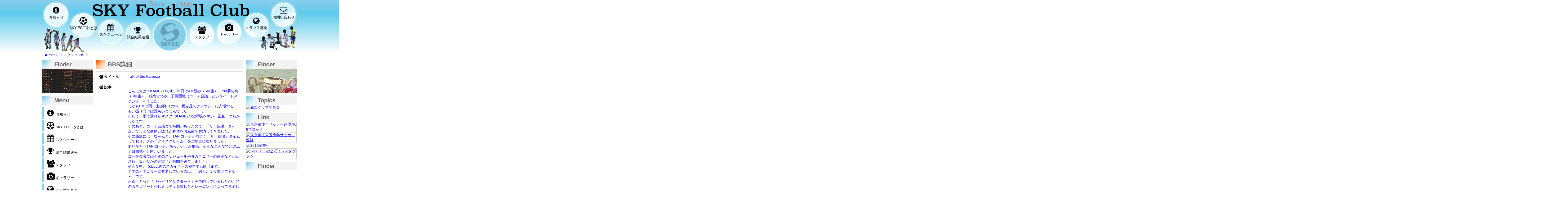

--- FILE ---
content_type: text/html; charset=UTF-8
request_url: https://skyfc.jp/bbs/3254/
body_size: 5853
content:
<!DOCTYPE html><html lang="ja"><head><link type="text/css" media="all" href="https://skyfc.jp/wp-content/cache/autoptimize/css/autoptimize_102d88a113f17adfa577fc2413b660da.css" rel="stylesheet" /><title>スカイフットボールクラブニ砂 -Official Web Site-</title><meta name="keywords" content="SKYFC,SKY-FC,スカイFC,スカイ,東京都,江東区,砂町,少年,サッカー,少年サッカー,ジュニアサッカー,小学生,キッズ,キンダー,楽しいサッカー" /><meta name="viewport" content="width=device-width"><meta charset="UTF-8"><meta name="description" content="SKY-FC二砂は、東京都江東区で活動する少年サッカーチームです。練習・試合・合宿などを通じて、保護者と子供・コーチが一体となってサッカーに取り組んでいます。いつでも体験できますのでお気軽にお問い合わせください。"><link rel='dns-prefetch' href='//s.w.org' /> <script type="text/javascript">window._wpemojiSettings = {"baseUrl":"https:\/\/s.w.org\/images\/core\/emoji\/11\/72x72\/","ext":".png","svgUrl":"https:\/\/s.w.org\/images\/core\/emoji\/11\/svg\/","svgExt":".svg","source":{"concatemoji":"https:\/\/skyfc.jp\/wp-includes\/js\/wp-emoji-release.min.js?ver=5.0.22"}};
			!function(e,a,t){var n,r,o,i=a.createElement("canvas"),p=i.getContext&&i.getContext("2d");function s(e,t){var a=String.fromCharCode;p.clearRect(0,0,i.width,i.height),p.fillText(a.apply(this,e),0,0);e=i.toDataURL();return p.clearRect(0,0,i.width,i.height),p.fillText(a.apply(this,t),0,0),e===i.toDataURL()}function c(e){var t=a.createElement("script");t.src=e,t.defer=t.type="text/javascript",a.getElementsByTagName("head")[0].appendChild(t)}for(o=Array("flag","emoji"),t.supports={everything:!0,everythingExceptFlag:!0},r=0;r<o.length;r++)t.supports[o[r]]=function(e){if(!p||!p.fillText)return!1;switch(p.textBaseline="top",p.font="600 32px Arial",e){case"flag":return s([55356,56826,55356,56819],[55356,56826,8203,55356,56819])?!1:!s([55356,57332,56128,56423,56128,56418,56128,56421,56128,56430,56128,56423,56128,56447],[55356,57332,8203,56128,56423,8203,56128,56418,8203,56128,56421,8203,56128,56430,8203,56128,56423,8203,56128,56447]);case"emoji":return!s([55358,56760,9792,65039],[55358,56760,8203,9792,65039])}return!1}(o[r]),t.supports.everything=t.supports.everything&&t.supports[o[r]],"flag"!==o[r]&&(t.supports.everythingExceptFlag=t.supports.everythingExceptFlag&&t.supports[o[r]]);t.supports.everythingExceptFlag=t.supports.everythingExceptFlag&&!t.supports.flag,t.DOMReady=!1,t.readyCallback=function(){t.DOMReady=!0},t.supports.everything||(n=function(){t.readyCallback()},a.addEventListener?(a.addEventListener("DOMContentLoaded",n,!1),e.addEventListener("load",n,!1)):(e.attachEvent("onload",n),a.attachEvent("onreadystatechange",function(){"complete"===a.readyState&&t.readyCallback()})),(n=t.source||{}).concatemoji?c(n.concatemoji):n.wpemoji&&n.twemoji&&(c(n.twemoji),c(n.wpemoji)))}(window,document,window._wpemojiSettings);</script> <script type='text/javascript' src='https://skyfc.jp/wp-includes/js/jquery/jquery.js?ver=1.12.4'></script> <link rel='https://api.w.org/' href='https://skyfc.jp/wp-json/' /><link rel="EditURI" type="application/rsd+xml" title="RSD" href="https://skyfc.jp/xmlrpc.php?rsd" /><link rel="wlwmanifest" type="application/wlwmanifest+xml" href="https://skyfc.jp/wp-includes/wlwmanifest.xml" /><link rel='prev' title='前の投稿' href='https://skyfc.jp/bbs/3253/' /><link rel='next' title='次の投稿' href='https://skyfc.jp/bbs/3255/' /><meta name="generator" content="WordPress 5.0.22" /><link rel="canonical" href="https://skyfc.jp/bbs/3254/" /><link rel="alternate" type="application/json+oembed" href="https://skyfc.jp/wp-json/oembed/1.0/embed?url=https%3A%2F%2Fskyfc.jp%2Fbbs%2F3254%2F" /><link rel="alternate" type="text/xml+oembed" href="https://skyfc.jp/wp-json/oembed/1.0/embed?url=https%3A%2F%2Fskyfc.jp%2Fbbs%2F3254%2F&#038;format=xml" /></head><body class="bbs-template-default single single-bbs postid-3254"> <script>(function(i,s,o,g,r,a,m){i['GoogleAnalyticsObject']=r;i[r]=i[r]||function(){
  (i[r].q=i[r].q||[]).push(arguments)},i[r].l=1*new Date();a=s.createElement(o),
  m=s.getElementsByTagName(o)[0];a.async=1;a.src=g;m.parentNode.insertBefore(a,m)
  })(window,document,'script','//www.google-analytics.com/analytics.js','ga');

  ga('create', 'UA-68793681-1', 'auto');
  ga('send', 'pageview');</script> <div id="page"><header id="page_header"><h1 id="site_title"> <a href="https://skyfc.jp/">SKY-FC二砂は、東京都江東区で活動する少年サッカーチームです。毎週土日と祝日に経験豊富なコーチがキッズから6年生まで丁寧に熱くお子様の指導を行います。砂町エリアの小学生の皆さん、是非スカイFCニ砂で一緒にサッカーを楽しみませんか？</a></h1><div class='clear'></div> <a href="https://skyfc.jp"><div id="hidden_logo"></div></a><nav id="nav_global"><div id="nav_Gloval" class="menu-%e3%83%a1%e3%82%a4%e3%83%b3%e3%83%a1%e3%83%8b%e3%83%a5%e3%83%bc-container"><ul id="menu-%e3%83%a1%e3%82%a4%e3%83%b3%e3%83%a1%e3%83%8b%e3%83%a5%e3%83%bc" class="menu"><li id="menu-item-6" class="menu-item menu-item-type-custom menu-item-object-custom menu-item-6"><a href="http://skyfc.jp/information"><i class="web_font-info-circled" style="font-size: 2em;"></i><span class='show_menu'>お知らせ</span><span class='hidden_menu'><div style='width:150px;margin-left:-42px;'>お知らせ</div></span></a></li><li id="menu-item-9" class="menu-item menu-item-type-post_type menu-item-object-page menu-item-9"><a href="https://skyfc.jp/about/"><i class="web_font-soccer-ball" style="font-size: 2em;"></i><span class='show_menu'>SKY FC二砂とは</span><span class='hidden_menu'><div style='width:150px;margin-left:-42px;'>SKY FC二砂とは</div></span></a></li><li id="menu-item-10" class="menu-item menu-item-type-custom menu-item-object-custom menu-item-has-children menu-item-10"><a href="http://skyfc.jp/schedule"><i class="web_font-calendar" style="font-size: 2em;"></i><span class='show_menu'>スケジュール</span><span class='hidden_menu'><div style='width:150px;margin-left:-42px;'>スケジュール</div></span></a><ul class="sub-menu"><li id="menu-item-11" class="menu-item menu-item-type-custom menu-item-object-custom menu-item-11"><a href="http://skyfc.jp/%e6%9c%88%e9%96%93%e3%82%b9%e3%82%b1%e3%82%b8%e3%83%a5%e3%83%bc%e3%83%ab/">月間スケジュール</a></li><li id="menu-item-12" class="menu-item menu-item-type-custom menu-item-object-custom menu-item-12"><a href="http://skyfc.jp/schedule">週間スケジュール</a></li></ul></li><li id="menu-item-13" class="menu-item menu-item-type-custom menu-item-object-custom menu-item-13"><a href="http://skyfc.jp/match_result"><i class="web_font-award" style="font-size: 2em;"></i><span class='show_menu'>試合結果速報</span><span class='hidden_menu'><div style='width:150px;margin-left:-42px;'>試合結果速報</div></span></a></li><li id="menu-item-14" class="menu-item menu-item-type-custom menu-item-object-custom menu-item-home menu-item-14"><a href="http://skyfc.jp/"><img src="http://skyfc.jp/wp-content/themes/skyfc/images/main_logo.png" /></a></li><li id="menu-item-42" class="menu-item menu-item-type-post_type menu-item-object-page menu-item-has-children menu-item-42"><a href="https://skyfc.jp/staff/"><i class="web_font-users" style="font-size: 2em;"></i><span class='show_menu'>スタッフ</span><span class='hidden_menu'><div style='width:150px;margin-left:-42px;'>スタッフ</div></span></a><ul class="sub-menu"><li id="menu-item-43" class="menu-item menu-item-type-custom menu-item-object-custom menu-item-43"><a href="http://skyfc.jp/staff">紹介</a></li><li id="menu-item-44" class="menu-item menu-item-type-custom menu-item-object-custom menu-item-44"><a href="http://skyfc.jp/bbs">BBS</a></li></ul></li><li id="menu-item-47" class="menu-item menu-item-type-post_type menu-item-object-page menu-item-47"><a href="https://skyfc.jp/gallery/"><i class="web_font-camera" style="font-size: 2em;"></i><span class='show_menu'>ギャラリー</span><span class='hidden_menu'><div style='width:150px;margin-left:-42px;'>ギャラリー</div></span></a></li><li id="menu-item-52" class="menu-item menu-item-type-post_type menu-item-object-page menu-item-52"><a href="https://skyfc.jp/recruit/"><i class="web_font-globe" style="font-size: 2em;"></i><span class='show_menu'>クラブ生募集</span><span class='hidden_menu'><div style='width:150px;margin-left:-42px;'>クラブ生募集</div></span></a></li><li id="menu-item-53" class="menu-item menu-item-type-post_type menu-item-object-page menu-item-53"><a href="https://skyfc.jp/contact/"><i class="web_font-mail" style="font-size: 2em;"></i><span class='show_menu'>お問い合わせ</span><span class='hidden_menu'><div style='width:150px;margin-left:-42px;'>お問い合わせ</div></span></a></li></ul></div></nav><div class='clear'></div></header><div id="breadcrumb" class="breadcrumb-section"><ul class="crumb-lists" itemprop="breadcrumb"><li class="crumb-home" itemscope="itemscope" itemtype="http://data-vocabulary.org/Breadcrumb"><a href="https://skyfc.jp" itemprop="url"><span  itemprop="title"><i class="fa fa-home"></i><i class="web_font-home"></i>ホーム</span></a></li><li><i class="web_font-right-open" style="color:#ccc"></i></li><li itemscope="itemscope" itemtype="http://data-vocabulary.org/Breadcrumb"><a href="https://skyfc.jp/bbs/" itemprop="url"><span itemprop="title">スタッフBBS</span></a></li><li><i class="web_font-right-open" style="color:#ccc"></i></li><li class="current-crumb" itemscope="itemscope" itemtype="http://data-vocabulary.org/Breadcrumb"><a href="https://skyfc.jp/bbs/3254/" itemprop="url"><span itemprop="title"><strong></strong></span></a></li></ul></div><div id="single_body"><div class="single-main-contents"><div id="left_sidebar"><div id="left_top_visual_window"><div class="spacer"></div><div class="menu_title_box">Finder</div><div class="visual_window"><a href="/skyfc/gallery/"></a></div></div><div id="left_menu"><div class="spacer"></div><div class="menu_title_box">Menu</div><div class="sideNav widget_nav_menu" id="nav_menu-2"><div class="menu-%e3%83%a1%e3%82%a4%e3%83%b3%e3%83%a1%e3%83%8b%e3%83%a5%e3%83%bc-container"><ul id="menu-%e3%83%a1%e3%82%a4%e3%83%b3%e3%83%a1%e3%83%8b%e3%83%a5%e3%83%bc-1" class="menu"><li class="menu-item menu-item-type-custom menu-item-object-custom menu-item-6"><a href="http://skyfc.jp/information"><i class="web_font-info-circled" style="font-size: 2em;"></i><span class='show_menu'>お知らせ</span><span class='hidden_menu'><div style='width:150px;margin-left:-42px;'>お知らせ</div></span></a></li><li class="menu-item menu-item-type-post_type menu-item-object-page menu-item-9"><a href="https://skyfc.jp/about/"><i class="web_font-soccer-ball" style="font-size: 2em;"></i><span class='show_menu'>SKY FC二砂とは</span><span class='hidden_menu'><div style='width:150px;margin-left:-42px;'>SKY FC二砂とは</div></span></a></li><li class="menu-item menu-item-type-custom menu-item-object-custom menu-item-has-children menu-item-10"><a href="http://skyfc.jp/schedule"><i class="web_font-calendar" style="font-size: 2em;"></i><span class='show_menu'>スケジュール</span><span class='hidden_menu'><div style='width:150px;margin-left:-42px;'>スケジュール</div></span></a><ul class="sub-menu"><li class="menu-item menu-item-type-custom menu-item-object-custom menu-item-11"><a href="http://skyfc.jp/%e6%9c%88%e9%96%93%e3%82%b9%e3%82%b1%e3%82%b8%e3%83%a5%e3%83%bc%e3%83%ab/">月間スケジュール</a></li><li class="menu-item menu-item-type-custom menu-item-object-custom menu-item-12"><a href="http://skyfc.jp/schedule">週間スケジュール</a></li></ul></li><li class="menu-item menu-item-type-custom menu-item-object-custom menu-item-13"><a href="http://skyfc.jp/match_result"><i class="web_font-award" style="font-size: 2em;"></i><span class='show_menu'>試合結果速報</span><span class='hidden_menu'><div style='width:150px;margin-left:-42px;'>試合結果速報</div></span></a></li><li class="menu-item menu-item-type-custom menu-item-object-custom menu-item-home menu-item-14"><a href="http://skyfc.jp/"><img src="http://skyfc.jp/wp-content/themes/skyfc/images/main_logo.png" /></a></li><li class="menu-item menu-item-type-post_type menu-item-object-page menu-item-has-children menu-item-42"><a href="https://skyfc.jp/staff/"><i class="web_font-users" style="font-size: 2em;"></i><span class='show_menu'>スタッフ</span><span class='hidden_menu'><div style='width:150px;margin-left:-42px;'>スタッフ</div></span></a><ul class="sub-menu"><li class="menu-item menu-item-type-custom menu-item-object-custom menu-item-43"><a href="http://skyfc.jp/staff">紹介</a></li><li class="menu-item menu-item-type-custom menu-item-object-custom menu-item-44"><a href="http://skyfc.jp/bbs">BBS</a></li></ul></li><li class="menu-item menu-item-type-post_type menu-item-object-page menu-item-47"><a href="https://skyfc.jp/gallery/"><i class="web_font-camera" style="font-size: 2em;"></i><span class='show_menu'>ギャラリー</span><span class='hidden_menu'><div style='width:150px;margin-left:-42px;'>ギャラリー</div></span></a></li><li class="menu-item menu-item-type-post_type menu-item-object-page menu-item-52"><a href="https://skyfc.jp/recruit/"><i class="web_font-globe" style="font-size: 2em;"></i><span class='show_menu'>クラブ生募集</span><span class='hidden_menu'><div style='width:150px;margin-left:-42px;'>クラブ生募集</div></span></a></li><li class="menu-item menu-item-type-post_type menu-item-object-page menu-item-53"><a href="https://skyfc.jp/contact/"><i class="web_font-mail" style="font-size: 2em;"></i><span class='show_menu'>お問い合わせ</span><span class='hidden_menu'><div style='width:150px;margin-left:-42px;'>お問い合わせ</div></span></a></li></ul></div></div></div><div id="left_bottom_visual_window"><div class="spacer"></div><div class="menu_title_box">Finder</div><div class="visual_window"><a href="/skyfc/gallery/"></a></div><div class="spacer"></div></div></div><div id="single_center_contents"><div class="spacer"></div><div class="list_title">BBS詳細</div><table class='bbs_list'><tr><th><i class="web_font-users"></i>タイトル</th><td><span style="color:blue">Talk of the Kamezo</span><div class='clear'></div></td></tr><tr><th><i class="web_font-users"></i>記事</th><td><span style="color:blue"><p>こんにちは！KAMEZOです。昨日はAM新砂（5年生）、PM夢の島（3年生）、残業で北砂二丁目団地（コーチ会議）というハードスケジュールでした。<br /> しかもPMは雨、土砂降りの中、勇み足でグラウンドに入場するも、振り向けば誰もいませんでした・・・・。<br /> そして、雨で濡れたマスクはKAMEZOの呼吸を奪い、正直、つらかったです。<br /> そのあと、コーチ会議まで時間があったので、「ザ・銭湯」タイム、びしょな身体と疲れた身体をお風呂で解消してきました。<br /> その銭湯には、な～んと、TANIコーチが同じく「ザ・銭湯」タイムしており、〆の「アイスクリーム」をご馳走になりました。<br /> ありがとうTANIコーチ、ありがとうお風呂、そんなこんなで北砂二丁目団地へと向かいました。<br /> コーチ会議では今後のスケジュールや各カテゴリーの近況などが話され、なかなかの充実じた時間を過ごしました。<br /> そんな中、Reboot後のスカイキッズ報告でも吟じます。<br /> 全てのカテゴリーに共通しているのは、「思ったより動けてるな～」です。<br /> 正直、もっと「リハビリ的なスタート」を予想していましたが、どのカテゴリーも少しずつ強度を増したとレーニングになってきました。<br /> キッズ・1年生、元気良いです。2年生、期待できます。3年生、もうちょいです。4年生、未知数です。5年生、ステップアップ要です。<br /> 6年生、まったなしです。<br /> 一言で表すとこんな感じですが、まだまだ、これから、長い長いサッカーへのRebootになってます！</p> </span><div class='clear'></div></td></tr><tbody></tbody></table> <span style='font-size:1em;font-style:italic;float:right;color:#999'>最終更新 : <time>2020/07/26  13:22 (八亀)</time><span style='font-size:1em;font-style:normal;'></span></span><div class="nextprev"> <a href="https://skyfc.jp/bbs/3253/" rel="prev"><div class="left_block"><i class="web_font-left-open"></i>前の記事</div></a> <a href="https://skyfc.jp/bbs/3255/" rel="next"><div class="right_block">次の記事<i class="web_font-right-open"></i></div></a><div class='clear'></div></div></div><div id="right_sidebar"><div id="right_top_visual_window"><div class="spacer"></div><div class="menu_title_box">Finder</div><div class="visual_window"><a href="/skyfc/gallery/"></a></div></div><div id="right_topics"><div class="spacer"></div><div class="menu_title_box">Topics</div><div class="sideNav widget_text" id="text-3"><div class="textwidget"><a href='http://skyfc.jp/recruit/'><div class='clear'></div> <img srcset="http://skyfc.jp/wp-content/uploads/2015/09/recruit_topics_x1.jpg 1x ,http://skyfc.jp/wp-content/uploads/2015/09/recruit_topics_x2.jpg  2x "  src="http://skyfc.jp/wp-content/uploads/2015/09/recruit_topics_x1.jpg" alt="新規クラブ生募集" /> </a><div class='clear'></div></div></div></div><div id="right_link"><div class="spacer"></div><div class="menu_title_box">Link</div><div class="sideNav widget_text" id="text-4"><div class="textwidget"><a href='http://www.tfa8block.com/' target='_blank'><div class='clear'></div> <img srcset="http://skyfc.jp/wp-content/uploads/2015/09/8block_rennmei_x1.png 1x ,http://skyfc.jp/wp-content/uploads/2015/09/8block_rennmei_x2.png  2x "  src="http://skyfc.jp/wp-content/uploads/2015/09/8block_rennmei_x1.png" alt="東京都少年サッカー連盟 第8ブロック" /> </a> <a href='http://kotojr-soccer.jp/' target='_blank'><div class='clear'></div> <img srcset="http://skyfc.jp/wp-content/uploads/2015/09/koutouku_rennmei_x1.png 1x ,http://skyfc.jp/wp-content/uploads/2015/09/koutouku_rennmei_x2.png  2x "  src="http://skyfc.jp/wp-content/uploads/2015/09/koutouku_rennmei_x1.png" alt="東京都江東区少年サッカー連盟" /> </a> <a href='https://www.youtube.com/watch?v=o2rioVPHGr0&feature=youtu.be' target='_blank'><div class='clear'></div> <img srcset="http://skyfc.jp/wp-content/uploads/2015/09/youtube_2013_1.png 1x ,http://skyfc.jp/wp-content/uploads/2015/09/youtube_2013_2.png  2x "  src="http://skyfc.jp/wp-content/uploads/2015/09/youtube_2013_1.png" alt="2013卒業生" /> </a> <a href='https://www.instagram.com/skyfcnisunakoho/' target='_blank'><div class='clear'></div> <img srcset="http://skyfc.jp/wp-content/uploads/2023/06/instragram.jpeg 1x ,http://skyfc.jp/wp-content/uploads/2023/06/instragram.jpeg  2x "  src="http://skyfc.jp/wp-content/uploads/2023/06/instragram.jpeg" alt="SKYFC二砂公式インスタグラム" /> </a></div></div></div><div id="right_bottom_visual_window"><div class="spacer"></div><div class="menu_title_box">Finder</div><div class="visual_window"><a href="/skyfc/gallery/"></a></div><div class="spacer"></div></div></div><div class='clear'></div></div><footer id="page-footer"><div id="d-1st"><div class="sideNav widget_nav_menu" id="nav_menu-3"><div class="menu-%e3%83%95%e3%83%83%e3%82%bf%e3%83%bc%e3%83%a1%e3%83%8b%e3%83%a5%e3%83%bc-container"><ul id="menu-%e3%83%95%e3%83%83%e3%82%bf%e3%83%bc%e3%83%a1%e3%83%8b%e3%83%a5%e3%83%bc" class="menu"><li id="menu-item-54" class="menu-item menu-item-type-custom menu-item-object-custom menu-item-54"><a href="http://skyfc.jp/information">お知らせ</a></li><li id="menu-item-55" class="menu-item menu-item-type-post_type menu-item-object-page menu-item-55"><a href="https://skyfc.jp/about/">SKY-FC二砂とは</a></li><li id="menu-item-56" class="menu-item menu-item-type-custom menu-item-object-custom menu-item-56"><a href="http://skyfc.jp/%e6%9c%88%e9%96%93%e3%82%b9%e3%82%b1%e3%82%b8%e3%83%a5%e3%83%bc%e3%83%ab/">月間スケジュール</a></li><li id="menu-item-57" class="menu-item menu-item-type-custom menu-item-object-custom menu-item-57"><a href="http://skyfc.jp/schedule">週間スケジュール</a></li><li id="menu-item-58" class="menu-item menu-item-type-custom menu-item-object-custom menu-item-58"><a href="http://skyfc.jp/match_result">試合結果速報</a></li><li id="menu-item-59" class="menu-item menu-item-type-custom menu-item-object-custom menu-item-59"><a href="http://skyfc.jp/staff">スタッフ紹介</a></li><li id="menu-item-60" class="menu-item menu-item-type-custom menu-item-object-custom menu-item-60"><a href="http://skyfc.jp/bbs">スタッフBBS</a></li><li id="menu-item-61" class="menu-item menu-item-type-custom menu-item-object-custom menu-item-61"><a href="http://skyfc.jp/gallery">ギャラリー</a></li><li id="menu-item-62" class="menu-item menu-item-type-custom menu-item-object-custom menu-item-62"><a href="http://skyfc.jp/recruit">クラブ生募集</a></li><li id="menu-item-63" class="menu-item menu-item-type-custom menu-item-object-custom menu-item-63"><a href="http://skyfc.jp/contact">お問い合わせ</a></li></ul></div></div><div class='clear'></div></div><div id="d-3rd"><ul><li class='right'> Copyright(C) 2015 SKY-FC二砂 All Rights Reserved.</li></ul><div class='clear'></div></div> <br /><div class='clear'></div></footer></div><div id="pagetop"><i class="web_font-up-open"></i></div> <script type="text/javascript" defer src="https://skyfc.jp/wp-content/cache/autoptimize/js/autoptimize_33ccf1dd7f34d4c3f9a73797e62950c7.js"></script></body></html>

--- FILE ---
content_type: text/css
request_url: https://skyfc.jp/wp-content/cache/autoptimize/css/autoptimize_102d88a113f17adfa577fc2413b660da.css
body_size: 16016
content:
@import url(http://fonts.googleapis.com/css?family=Open+Sans:300italic,400italic,600italic,700italic,800italic,Press+Start+2P,400,300,600,700,800);
@charset "utf-8";.clear{content:".";display:block;clear:both;height:0;visibility:hidden;font-size:0}.whats_new_left,.whats_new_right,.whats_mod_left,.whats_mod_right{position:relative;display:block;width:20px;background:#df002c;padding:1px 5px;margin-top:-2px;margin-left:2px;font-size:.7em;opacity:.8;color:#fff;font-family:'Open Sans',Georgia,"ヒラギノ角ゴ ProN W3","Hiragino Kaku Gothic ProN","メイリオ",Meiryo,sans-serif}.whats_new_left{position:relative;float:left}.whats_new_right{position:relative;float:right;margin:0;margin-top:2px;margin-left:5px}.whats_mod_left{position:relative;float:left;background:lightseagreen;color:#fff;width:35px}.whats_mod_right{position:relative;float:right;margin:0;margin-top:2px;margin-left:5px;background:lightseagreen;color:#fff;width:35px}.spacer{position:relative;display:block;width:100%;height:10px;background-color:white}.visual_window{position:relative;display:block;height:93px;border-radius:0}.visual_window a{position:absolute;top:0;left:0;width:100%;height:100%;text-indent:-999px}#left_bottom_visual_window,#right_bottom_visual_window{display:none}.written_info{font-size:.9em;font-style:italic;float:right;color:#999}.category_list{position:relative;display:block;background-color:#fff;padding:0;margin:0;font-size:1.2em}.category_list ul{padding:0;margin:0}.category_list a{text-decoration:none}.menu_title_box{position:relative;margin-top:0;padding:0 10px 0 45px;font:bold 22px/33px Arial,Helvetica,sans-serif;color:#666;background:#f3f3f3;z-index:1}.menu_title_box:before{content:" ";position:absolute;top:0;left:0;width:33px;height:33px;border-right:#fff solid 2px;background:skyblue;background-image:-webkit-gradient(linear,left top,left bottom,from(rgba(255,255,255,0)),color-stop(0.20,rgba(255,255,255,0)),color-stop(0.20,rgba(255,255,255,.1)),color-stop(0.40,rgba(255,255,255,.1)),color-stop(0.40,rgba(255,255,255,.3)),color-stop(0.60,rgba(255,255,255,.3)),color-stop(0.60,rgba(255,255,255,.5)),color-stop(0.80,rgba(255,255,255,.5)),color-stop(0.80,rgba(255,255,255,.6)),to(rgba(255,255,255,.6)));background-image:-webkit-linear-gradient(top,transparent 20%,rgba(255,255,255,.1) 20%,rgba(255,255,255,.1) 40%,rgba(255,255,255,.3) 40%,rgba(255,255,255,.3) 60%,rgba(255,255,255,.5) 60%,rgba(255,255,255,.5) 80%,rgba(255,255,255,.6) 80%,rgba(255,255,255,.6) 100%);background-image:-moz-linear-gradient(top,transparent 20%,rgba(255,255,255,.1) 20%,rgba(255,255,255,.1) 40%,rgba(255,255,255,.3) 40%,rgba(255,255,255,.3) 60%,rgba(255,255,255,.5) 60%,rgba(255,255,255,.5) 80%,rgba(255,255,255,.6) 80%,rgba(255,255,255,.6) 100%);background-image:-o-linear-gradient(top,transparent 20%,rgba(255,255,255,.1) 20%,rgba(255,255,255,.1) 40%,rgba(255,255,255,.3) 40%,rgba(255,255,255,.3) 60%,rgba(255,255,255,.5) 60%,rgba(255,255,255,.5) 80%,rgba(255,255,255,.6) 80%,rgba(255,255,255,.6) 100%);background-image:linear-gradient(to bottom,transparent 20%,rgba(255,255,255,.1) 20%,rgba(255,255,255,.1) 40%,rgba(255,255,255,.3) 40%,rgba(255,255,255,.3) 60%,rgba(255,255,255,.5) 60%,rgba(255,255,255,.5) 80%,rgba(255,255,255,.6) 80%,rgba(255,255,255,.6) 100%);z-index:-1}.menu_title_box:after{content:" ";position:absolute;top:0;left:0;width:33px;height:33px;background-image:-webkit-gradient(linear,left top,right top,from(rgba(255,255,255,0)),color-stop(0.20,rgba(255,255,255,0)),color-stop(0.20,rgba(255,255,255,.1)),color-stop(0.40,rgba(255,255,255,.1)),color-stop(0.40,rgba(255,255,255,.3)),color-stop(0.60,rgba(255,255,255,.3)),color-stop(0.60,rgba(255,255,255,.5)),color-stop(0.80,rgba(255,255,255,.5)),color-stop(0.80,rgba(255,255,255,.6)),to(rgba(255,255,255,.6)));background-image:-webkit-linear-gradient(left,transparent 20%,rgba(255,255,255,.1) 20%,rgba(255,255,255,.1) 40%,rgba(255,255,255,.3) 40%,rgba(255,255,255,.3) 60%,rgba(255,255,255,.5) 60%,rgba(255,255,255,.5) 80%,rgba(255,255,255,.6) 80%,rgba(255,255,255,.6) 100%);background-image:-moz-linear-gradient(left,transparent 20%,rgba(255,255,255,.1) 20%,rgba(255,255,255,.1) 40%,rgba(255,255,255,.3) 40%,rgba(255,255,255,.3) 60%,rgba(255,255,255,.5) 60%,rgba(255,255,255,.5) 80%,rgba(255,255,255,.6) 80%,rgba(255,255,255,.6) 100%);background-image:-o-linear-gradient(left,transparent 20%,rgba(255,255,255,.1) 20%,rgba(255,255,255,.1) 40%,rgba(255,255,255,.3) 40%,rgba(255,255,255,.3) 60%,rgba(255,255,255,.5) 60%,rgba(255,255,255,.5) 80%,rgba(255,255,255,.6) 80%,rgba(255,255,255,.6) 100%);background-image:linear-gradient(to right,transparent 20%,rgba(255,255,255,.1) 20%,rgba(255,255,255,.1) 40%,rgba(255,255,255,.3) 40%,rgba(255,255,255,.3) 60%,rgba(255,255,255,.5) 60%,rgba(255,255,255,.5) 80%,rgba(255,255,255,.6) 80%,rgba(255,255,255,.6) 100%);z-index:-1}.list_title{position:relative;margin:0;margin-bottom:10px;padding:0 10px 0 45px;font:bold 22px/33px Arial,Helvetica,sans-serif;color:#666;background:#f3f3f3;z-index:1}.list_title:before{content:" ";position:absolute;top:0;left:0;width:33px;height:33px;border-right:#fff solid 2px;background:#f60;background-image:-webkit-gradient(linear,left top,left bottom,from(rgba(255,255,255,0)),color-stop(0.20,rgba(255,255,255,0)),color-stop(0.20,rgba(255,255,255,.1)),color-stop(0.40,rgba(255,255,255,.1)),color-stop(0.40,rgba(255,255,255,.3)),color-stop(0.60,rgba(255,255,255,.3)),color-stop(0.60,rgba(255,255,255,.5)),color-stop(0.80,rgba(255,255,255,.5)),color-stop(0.80,rgba(255,255,255,.6)),to(rgba(255,255,255,.6)));background-image:-webkit-linear-gradient(top,transparent 20%,rgba(255,255,255,.1) 20%,rgba(255,255,255,.1) 40%,rgba(255,255,255,.3) 40%,rgba(255,255,255,.3) 60%,rgba(255,255,255,.5) 60%,rgba(255,255,255,.5) 80%,rgba(255,255,255,.6) 80%,rgba(255,255,255,.6) 100%);background-image:-moz-linear-gradient(top,transparent 20%,rgba(255,255,255,.1) 20%,rgba(255,255,255,.1) 40%,rgba(255,255,255,.3) 40%,rgba(255,255,255,.3) 60%,rgba(255,255,255,.5) 60%,rgba(255,255,255,.5) 80%,rgba(255,255,255,.6) 80%,rgba(255,255,255,.6) 100%);background-image:-o-linear-gradient(top,transparent 20%,rgba(255,255,255,.1) 20%,rgba(255,255,255,.1) 40%,rgba(255,255,255,.3) 40%,rgba(255,255,255,.3) 60%,rgba(255,255,255,.5) 60%,rgba(255,255,255,.5) 80%,rgba(255,255,255,.6) 80%,rgba(255,255,255,.6) 100%);background-image:linear-gradient(to bottom,transparent 20%,rgba(255,255,255,.1) 20%,rgba(255,255,255,.1) 40%,rgba(255,255,255,.3) 40%,rgba(255,255,255,.3) 60%,rgba(255,255,255,.5) 60%,rgba(255,255,255,.5) 80%,rgba(255,255,255,.6) 80%,rgba(255,255,255,.6) 100%);z-index:-1}.list_title:after{content:" ";position:absolute;top:0;left:0;width:33px;height:33px;background-image:-webkit-gradient(linear,left top,right top,from(rgba(255,255,255,0)),color-stop(0.20,rgba(255,255,255,0)),color-stop(0.20,rgba(255,255,255,.1)),color-stop(0.40,rgba(255,255,255,.1)),color-stop(0.40,rgba(255,255,255,.3)),color-stop(0.60,rgba(255,255,255,.3)),color-stop(0.60,rgba(255,255,255,.5)),color-stop(0.80,rgba(255,255,255,.5)),color-stop(0.80,rgba(255,255,255,.6)),to(rgba(255,255,255,.6)));background-image:-webkit-linear-gradient(left,transparent 20%,rgba(255,255,255,.1) 20%,rgba(255,255,255,.1) 40%,rgba(255,255,255,.3) 40%,rgba(255,255,255,.3) 60%,rgba(255,255,255,.5) 60%,rgba(255,255,255,.5) 80%,rgba(255,255,255,.6) 80%,rgba(255,255,255,.6) 100%);background-image:-moz-linear-gradient(left,transparent 20%,rgba(255,255,255,.1) 20%,rgba(255,255,255,.1) 40%,rgba(255,255,255,.3) 40%,rgba(255,255,255,.3) 60%,rgba(255,255,255,.5) 60%,rgba(255,255,255,.5) 80%,rgba(255,255,255,.6) 80%,rgba(255,255,255,.6) 100%);background-image:-o-linear-gradient(left,transparent 20%,rgba(255,255,255,.1) 20%,rgba(255,255,255,.1) 40%,rgba(255,255,255,.3) 40%,rgba(255,255,255,.3) 60%,rgba(255,255,255,.5) 60%,rgba(255,255,255,.5) 80%,rgba(255,255,255,.6) 80%,rgba(255,255,255,.6) 100%);background-image:linear-gradient(to right,transparent 20%,rgba(255,255,255,.1) 20%,rgba(255,255,255,.1) 40%,rgba(255,255,255,.3) 40%,rgba(255,255,255,.3) 60%,rgba(255,255,255,.5) 60%,rgba(255,255,255,.5) 80%,rgba(255,255,255,.6) 80%,rgba(255,255,255,.6) 100%);z-index:-1}html{overflow:auto}body{position:relative;background-color:#fff;color:#000;margin:0;font-family:'Open Sans',Georgia,"ヒラギノ角ゴ ProN W3","Hiragino Kaku Gothic ProN","メイリオ",Meiryo,sans-serif;font-size:.9em;overflow-x:hidden;min-width:320px}#page{position:relative;background:#FFF;max-width:960px;margin-left:auto;margin-right:auto}#page_header{position:relative;color:#000;font-family:'Open Sans',Georgia,"ヒラギノ角ゴ ProN W3","Hiragino Kaku Gothic ProN","メイリオ",Meiryo,sans-serif;margin:0 -500%;padding:0 500%;width:100%}#site_title{display:none;font-size:.8em;font-family:'Open Sans',Georgia,"ヒラギノ角ゴ ProN W3","Hiragino Kaku Gothic ProN","メイリオ",Meiryo,sans-serif;font-weight:normal;margin:0;text-align:right}#site_title a{color:#000;text-decoration:none}#hidden_logo{position:absolute;top:0;min-width:960px;height:100px}@media screen and (-webkit-min-device-pixel-ratio:0){::i-block-chrome,#nav_global ul{height:200px;display:block}::i-block-chrome,#nav_global ul li{float:left}::i-block-chrome,#nav_global ul ul{height:0;display:none}}_::-webkit-full-page-media,_:future,:root #nav_global ul{height:200px;display:block}_::-webkit-full-page-media,_:future,:root #nav_global ul li{float:left}_::-webkit-full-page-media,_:future,:root #nav_global ul ul{height:0;display:none}#nav_global{margin:0 -500%;padding:0 500%;width:100%;height:290px;background:-moz-linear-gradient(top,rgba(135,206,235,1) 0,rgba(41,184,229,0.75) 25%,rgba(41,184,229,0.51) 49%,rgba(188,224,238,0) 100%);background:-webkit-gradient(linear,left top,left bottom,color-stop(0%,rgba(135,206,235,1)),color-stop(25%,rgba(41,184,229,0.75)),color-stop(49%,rgba(41,184,229,0.51)),color-stop(100%,rgba(188,224,238,0)));background:-webkit-linear-gradient(top,rgba(135,206,235,1) 0,rgba(41,184,229,0.75) 25%,rgba(41,184,229,0.51) 49%,rgba(188,224,238,0) 100%);background:-o-linear-gradient(top,rgba(135,206,235,1) 0,rgba(41,184,229,0.75) 25%,rgba(41,184,229,0.51) 49%,rgba(188,224,238,0) 100%);background:-ms-linear-gradient(top,rgba(135,206,235,1) 0,rgba(41,184,229,0.75) 25%,rgba(41,184,229,0.51) 49%,rgba(188,224,238,0) 100%);background:linear-gradient(to bottom,rgba(135,206,235,1) 0,rgba(41,184,229,0.75) 25%,rgba(41,184,229,0.51) 49%,rgba(188,224,238,0) 100%);filter:progid:DXImageTransform.Microsoft.gradient(startColorstr='#87ceeb',endColorstr='#00bce0ee',GradientType=0)}#nav_global ul{display:-webkit-flexbox;display:-webkit-box;display:-webkit-flex;display:-moz-flexbox;display:-ms-flexbox;display:-o-flexbox;display:flexbox;display:flex;flex-wrap:wrap;list-style:none;font-size:1.1em;background-position:center top;background-repeat:no-repeat;margin:0;padding:0;background-image:url(//skyfc.jp/wp-content/themes/skyfc/./images/top_image_min_no_logo_960_x1_ver2.png);background-image:-webkit-image-set(url(//skyfc.jp/wp-content/themes/skyfc/./images/top_image_min_no_logo_960_x1_ver2.png) 1x,url(//skyfc.jp/wp-content/themes/skyfc/./images/top_image_min_no_logo_960_x2_ver2.png) 2x)}#nav_global ul li:nth-child(5){display:none}#nav_global ul li{position:relative;top:100px;width:50%}#nav_global ul a{color:#000;display:block;padding:0;text-decoration:none;width:100%;box-shadow:0 0 10px lightcyan;height:45px}#nav_global ul a .show_menu{display:inline}#nav_global ul a .hidden_menu{display:none}#nav_global ul a:hover{background-image:url(//skyfc.jp/wp-content/themes/skyfc/./images/夕焼け背景.jpg);color:blue;box-shadow:0 0 10px papayawhip}#nav_global ul ul{display:none;z-index:10;height:0;font-size:1em}#nav_global ul li:hover ul{display:block;visibility:visible;top:100%;opacity:1}#nav_global ul ul li{position:absolute;display:block;top:115px;left:60px;margin-top:-120px}#nav_global ul ul li:nth-child(2){top:115px;left:110px}#nav_global ul ul li a{position:relative;color:#000;border-radius:50%;padding:10px;text-decoration:none;text-align:center;width:30px;height:30px;line-height:30px;margin:0;font-size:.8em;background-image:url(//skyfc.jp/wp-content/themes/skyfc/./images/メイン背景.jpg);background-position:center top;background-repeat:no-repeat;background-attachment:fixed}#frontpage_body{position:relative;margin:0 -500%;padding:0 500%;width:100%}#frontpage_body .metaslider-flex{width:100%;margin-left:auto;margin-right:auto;padding-left:0;padding-right:0;background-color:white}#frontpage_main_contents{position:relative;display:block;float:none;margin:0 -500%;padding:0 500%;width:100%;background-color:white}#page_main_contents{position:relative;display:block;float:none;margin:0 -500%;padding:0 500%;width:100%;background-color:white}#archive_main_contents{position:relative;display:block;float:none;margin:0 -500%;padding:0 500%;width:100%;background-color:white}#single_main_contents{position:relative;display:block;float:none;margin:0 -500%;padding:0 500%;width:100%;background-color:white}#page_contents{position:relative;float:right;display:block;width:80%;font-family:'Open Sans',Georgia,"ヒラギノ角ゴ ProN W3","Hiragino Kaku Gothic ProN","メイリオ",Meiryo,sans-serif;font-size:1em;background-color:white}#archive_contents{position:relative;float:right;display:block;width:80%;font-family:'Open Sans',Georgia,"ヒラギノ角ゴ ProN W3","Hiragino Kaku Gothic ProN","メイリオ",Meiryo,sans-serif;font-size:1em;background-color:white}#left_sidebar{position:relative;display:none;float:left;width:20%;font-family:'Open Sans',Georgia,"ヒラギノ角ゴ ProN W3","Hiragino Kaku Gothic ProN","メイリオ",Meiryo,sans-serif;font-size:1em;background-image:none;background-position:center top;background-repeat:no-repeat;background-attachment:fixed}#left_sidebar ul{display:-webkit-flexbox;display:-moz-flexbox;display:-ms-flexbox;display:-o-flexbox;display:flexbox;display:flex;flex-wrap:wrap;list-style:none;font-size:1em;background-color:white;margin:0;padding:0;padding-top:5px;padding-bottom:5px}#left_sidebar ul li:first-child{margin-top:5px}#left_sidebar ul li{width:100%;margin-bottom:5px}#left_sidebar ul a{color:#000;display:block;padding:5px;text-decoration:none;margin-top:0 auto;margin-bottom:0 auto;border-left:5px solid skyblue}#left_sidebar ul a:hover{background-image:url(//skyfc.jp/wp-content/themes/skyfc/./images/メイン背景.jpg);color:blue;background-position:center top;background-repeat:no-repeat;background-attachment:fixed}#left_sidebar ul li:nth-child(5){display:none}#left_sidebar ul a .hidden_menu{display:none}#left_sidebar ul ul{position:relative;display:none;background:none}#left_sidebar ul li:hover ul{display:block}#left_sidebar ul ul li{width:50%;margin-bottom:5px;float:left;border:0}#left_sidebar ul ul a{color:#000;display:block;padding:10px;text-decoration:none;margin-top:0;margin-bottom:0;text-align:center;border-left:5px solid #fff;border-bottom:5px solid #fff}#left_sidebar ul ul li:nth-child(1),#left_sidebar ul ul li:nth-child(2){margin:0;padding:0;border:0}#left_sidebar ul li:nth-child(7){clear:both}#center_contents{position:relative;float:left;display:block;width:98%;margin-left:1%;margin-right:1%;margin-bottom:10px;font-family:'Open Sans',Georgia,"ヒラギノ角ゴ ProN W3","Hiragino Kaku Gothic ProN","メイリオ",Meiryo,sans-serif;font-size:1em;background-color:white}#archive_center_contents{position:relative;float:left;display:block;width:98%;margin-left:1%;margin-right:1%;margin-bottom:10px;font-family:'Open Sans',Georgia,"ヒラギノ角ゴ ProN W3","Hiragino Kaku Gothic ProN","メイリオ",Meiryo,sans-serif;font-size:1em;background-color:white}#single_center_contents{position:relative;float:left;display:block;width:98%;margin-left:1%;margin-right:1%;margin-bottom:10px;font-family:'Open Sans',Georgia,"ヒラギノ角ゴ ProN W3","Hiragino Kaku Gothic ProN","メイリオ",Meiryo,sans-serif;font-size:1em;background-color:white}#page_contents{position:relative;float:left;display:block;width:98%;margin-left:1%;margin-right:1%;margin-bottom:10px;font-family:'Open Sans',Georgia,"ヒラギノ角ゴ ProN W3","Hiragino Kaku Gothic ProN","メイリオ",Meiryo,sans-serif;font-size:1em;background-color:white}#page_contents p{position:relative;margin:10px}#page_contents #gallery{position:relative;display:block}#page_contents #gallery ul{margin:0;padding:0}#page_contents #gallery ul li{position:relative;display:block;list-style:none;width:48%;float:left;margin:2px 3px;padding:0}#page_contents #gallery ul li img{width:100%;height:auto;cursor:pointer}#snsicon{position:relative;display:block;margin:0 1px 10px 1px}.sns_icons{overflow:hidden;margin-left:8px}.sns_icons>a{float:left;width:15.8%;height:20px;margin:0 2px 0 0;padding:.5em 0 .6em;font-size:12px;text-align:center;color:#fff;line-height:2;border-radius:0;text-decoration:none;position:relative}.sns_count{position:absolute;font-size:10px;right:2px;bottom:-3px}.sns_icons a:hover{opacity:.8}.archive_list,.archive_schedule_list,.update_list{position:relative;display:block;list-style:none;font-size:1em;background-color:#fff;margin:0;margin-bottom:0;padding:0;font-family:'Open Sans',Georgia,"ヒラギノ角ゴ ProN W3","Hiragino Kaku Gothic ProN","メイリオ",Meiryo,sans-serif}.archive_list li,.archive_schedule_list li,.update_list li{width:99.2%;border-bottom:1px solid skyblue;margin:0;padding-top:5px;padding-bottom:5px;font-size:1.1em}.archive_list a,.archive_schedule_list a,.update_list a{color:#000;display:block;padding:0;text-decoration:none;margin-top:0 auto;margin-bottom:0 auto;width:99.2%}.archive_schedule_list a{width:100%;border-bottom:1px solid skyblue}.archive_list a i,.archive_schedule_list a i,.update_list a i{font-size:1.2em}.archive_list a:hover,.archive_schedule_list a:hover,.update_list a:hover{background-image:url(//skyfc.jp/wp-content/themes/skyfc/./images/メイン背景.jpg);color:blue;background-position:center top;background-repeat:no-repeat;background-attachment:fixed}.archive_list li .list_left,.archive_list li .list_left_archive,.update_list li .list_left,.update_list li .list_left_archive{position:relative;display:block;width:33%;float:left;vertical-align:top}.archive_list li .list_left i,.archive_list li .list_left_archive i,.update_list li .list_left i,.update_list li .list_left_archive i{vertical-align:top}.archive_list li .list_right,.archive_list li .list_right_archive,.update_list li .list_right,.update_list li .list_right_archive{position:relative;display:block;width:67%;float:right}.archive_list li .list_left_archive{width:46%}.archive_list li .list_right_archive{width:54%}.archive_time_info{position:relative;display:block;margin-left:30px;margin-top:-5px;color:black}.archive_schedule_title{position:relative;display:block;margin-left:0;color:black;padding-left:30px}.update_list li .list_left_archive{width:40%}.update_list li .list_right_archive{width:60%}.match_list,.match_result_list{width:100%;border-collapse:collapse;border-spacing:0;border:1px solid #ccc;padding:0;margin:0}.match_list caption,.match_result_list caption{margin:5px;padding:5px;text-align:left;font-size:1.2em}.match_list caption i,.match_result_list caption i{font-size:1.4em}.match_list tr,.match_result_list tr{border:1px solid #ddd;padding:5px}.match_list th,.match_list td,.match_result_list th,.match_result_list td{padding:10px;text-align:left;vertical-align:top}.match_list th,.match_result_list th{letter-spacing:1px;width:30%}.match_result_list th{width:20%}.schedule_list{width:100%;border-collapse:collapse;border-spacing:0;border:1px solid #ccc;padding:0;margin:0}.schedule_list caption{margin:5px;padding:5px;text-align:left;font-size:1.2em}.schedule_list caption i{font-size:1.4em}.schedule_list tr{border:1px solid #ddd;padding:5px}.schedule_list th,.schedule_list td{padding:10px;text-align:left;vertical-align:top}.schedule_list th{width:42px}.bbs_list{width:100%;border-collapse:collapse;border-spacing:0;border:1px solid #ccc;padding:0;margin:0;font-size:1em}.bbs_list tr{border:1px solid #ddd;padding:5px}.bbs_list th,.bbs_list td{padding:10px;text-align:left;vertical-align:top}.bbs_list th{width:20%}.info_list{width:100%;border-collapse:collapse;border-spacing:0;border:1px solid #ccc;padding:0;margin:0;font-size:1em}.info_list tr{border:1px solid #ddd;padding:5px}.info_list th,.info_list td{padding:10px;text-align:left;vertical-align:top}.info_list th{width:32%}.page_list{width:100%;border-collapse:collapse;border-spacing:0;border:1px solid #ccc;padding:0;margin:0}.page_list caption{margin:5px;padding:5px;text-align:left;font-size:1.2em}.page_list caption i{font-size:1.4em}.page_list tr{border:1px solid #ddd;padding:5px}.page_list th,.page_list td{padding:10px;text-align:left;vertical-align:top}.page_list th{font-size:1em;color:blue;width:30%}.page_list td span{font-size:.8em;color:gray}.mw_wp_form{width:100%;border-collapse:collapse;border-spacing:0;border:1px solid #ccc;padding:0;margin:0}.mw_wp_form caption{margin:5px;padding:5px;text-align:left;font-size:1.2em}.mw_wp_form table{width:100%}.mw_wp_form caption i{font-size:1.4em}.mw_wp_form tr{border:1px solid #ddd;padding:5px}.mw_wp_form th,.mw_wp_form td{padding:10px;text-align:left;vertical-align:top}.mw_wp_form th .must{color:firebrick}.mw_wp_form td input[type=text]{font-size:1em;width:97%;height:20px;line-height:20px;margin:0;padding-left:5px}.mw_wp_form td textarea{font-size:1em;width:97%;line-height:20px;margin:0;padding-left:5px;resize:none;border:1px solid #ddd}.mw_wp_form td img{display:block;margin-left:auto;margin-right:auto}.mw_wp_form td div,.mw_wp_form th div{text-align:center;float:none}.mw_wp_form th input[type=submit]{font-size:1.2em;width:120px;margin:5px}.mw_wp_form td select{-webkit-appearance:none;-webkit-appearance:none;-moz-appearance:none;appearance:none;border-radius:0;font-size:1em;width:101%;height:26px;line-height:26px;margin:0;padding-left:5px;background:#fff url(//skyfc.jp/wp-content/themes/skyfc/./images/select_arrow.jpg) no-repeat right;border:1px solid #ddd;border-spacing:0}.pagination{clear:both;padding:10px 0;position:relative;line-height:13px;margin-left:10px}a.page-numbers,.pagination .current{display:inline-block;margin:2px 2px 2px 0;padding:6px 9px 5px 9px;text-decoration:none;width:auto;color:#000;background:#ccc;border-bottom:0}.pagination .current{background:#000;border:solid 1px #000;color:#fff}.pagination a:hover{color:#fff;background:#3279bb}.nextprev{position:relative;display:block;clear:both;padding:0;line-height:13px;margin:10px;font-size:1.2em}.nextprev .left_block,.nextprev .right_block{display:inline-block;display:block;float:left;margin:2px 2px 2px 0;padding:6px 9px 5px 5px;text-decoration:none;width:auto;color:#000;background:#ccc}.nextprev .right_block{float:right;padding:6px 5px 5px 9px}#breadcrumb .crumb-lists{display:-webkit-flexbox;display:-webkit-flex;display:-moz-flexbox;display:-ms-flexbox;display:-o-flexbox;display:flexbox;display:flex;flex-wrap:wrap;list-style:none;font-size:1em;background-color:white;margin:0;margin-left:5px;margin-right:5px;padding:0}#breadcrumb .crumb-lists li a{text-decoration:none}#breadcrumb .crumb-lists .current-crumb{pointer-events:none}#breadcrumb .crumb-lists .current-crumb strong{color:#999;font-weight:normal;font-family:'Open Sans',Georgia,"ヒラギノ角ゴ ProN W3","Hiragino Kaku Gothic ProN","メイリオ",Meiryo,sans-serif}#breadcrumb .current-crumb{display:none}#right_sidebar{position:relative;display:block;float:right;width:98%;font-family:'Open Sans',Georgia,"ヒラギノ角ゴ ProN W3","Hiragino Kaku Gothic ProN","メイリオ",Meiryo,sans-serif;font-size:1em;background-image:none;background-position:center top;background-repeat:no-repeat;background-attachment:fixed;margin-left:1%;margin-right:1%}#right_sidebar .textwidget{background-color:white}#right_sidebar .textwidget img{border:1px solid #ccc}#right_sidebar #wp-calendar{position:relative;display:block;background-color:white;width:100%}#right_sidebar ul{display:-webkit-flexbox;display:-moz-flexbox;display:-ms-flexbox;display:-o-flexbox;display:flexbox;display:flex;flex-wrap:wrap;list-style:none;font-size:1em;background-color:white;margin:0;padding:0;padding-bottom:5px}#right_sidebar ul li{width:100%;border-left:5px solid skyblue;margin-bottom:5px}#right_sidebar ul a{color:#000;display:block;padding:5px;text-decoration:none;margin-top:0 auto;margin-bottom:0 auto}#right_sidebar ul a:hover{background-image:url(//skyfc.jp/wp-content/themes/skyfc/./images/メイン背景.jpg);color:blue;background-position:center top;background-repeat:no-repeat;background-attachment:fixed}#right_sidebar #weather_text{text-align:right;font-size:.8em}#right_sidebar #weather_text a{text-decoration:none}#weathernews_blog_parts{background-color:white}#right_sidebar .textwidget a{position:relative;display:block;float:left;width:50%}#right_sidebar .textwidget a img{width:99%}#page-footer{position:relative;display:block;border-top:1px solid #ccc;font-family:'Open Sans',Georgia,"ヒラギノ角ゴ ProN W3","Hiragino Kaku Gothic ProN","メイリオ",Meiryo,sans-serif;font-size:.9em;margin:0 -500%;padding:0 500%;width:100%;background:-moz-linear-gradient(bottom,rgba(135,206,235,1) 0,rgba(41,184,229,0.75) 25%,rgba(41,184,229,0.51) 49%,rgba(188,224,238,0) 100%);background:-webkit-gradient(linear,left bottom,left top,color-stop(0%,rgba(135,206,235,1)),color-stop(25%,rgba(41,184,229,0.75)),color-stop(49%,rgba(41,184,229,0.51)),color-stop(100%,rgba(188,224,238,0)));background:-webkit-linear-gradient(bottom,rgba(135,206,235,1) 0,rgba(41,184,229,0.75) 25%,rgba(41,184,229,0.51) 49%,rgba(188,224,238,0) 100%);background:-o-linear-gradient(bottom,rgba(135,206,235,1) 0,rgba(41,184,229,0.75) 25%,rgba(41,184,229,0.51) 49%,rgba(188,224,238,0) 100%);background:-ms-linear-gradient(bottom,rgba(135,206,235,1) 0,rgba(41,184,229,0.75) 25%,rgba(41,184,229,0.51) 49%,rgba(188,224,238,0) 100%);background:linear-gradient(to top,rgba(135,206,235,1) 0,rgba(41,184,229,0.75) 25%,rgba(41,184,229,0.51) 49%,rgba(188,224,238,0) 100%);filter:progid:DXImageTransform.Microsoft.gradient(startColorstr='#87ceeb',endColorstr='#00bce0ee',GradientType=0)}#page-footer #d-1st ul{margin:5px;padding:0;font-family:'Open Sans',Georgia,"ヒラギノ角ゴ ProN W3","Hiragino Kaku Gothic ProN","メイリオ",Meiryo,sans-serif}#page-footer #d-1st ul .menu-item{display:inline-block;width:48%;list-style:none;font-family:'Open Sans',Georgia,"ヒラギノ角ゴ ProN W3","Hiragino Kaku Gothic ProN","メイリオ",Meiryo,sans-serif;font-size:1em;list-style-type:none;margin-left:0;padding:2px;overflow:hidden}#page-footer #d-1st ul .menu-item a{font-family:'Open Sans',Georgia,"ヒラギノ角ゴ ProN W3","Hiragino Kaku Gothic ProN","メイリオ",Meiryo,sans-serif;font-size:1.1em;text-decoration:none}#page-footer #d-3rd{border-bottom:1px solid #eee;margin:0 -500%;padding:0 500%;width:100%}#page-footer #d-3rd ul{position:relative;margin:0;padding:0;font-family:'Open Sans',Georgia,"ヒラギノ角ゴ ProN W3","Hiragino Kaku Gothic ProN","メイリオ",Meiryo,sans-serif}#page-footer #d-3rd ul li{position:relative;width:auto;list-style:none;font-family:'Open Sans',Georgia,"ヒラギノ角ゴ ProN W3","Hiragino Kaku Gothic ProN","メイリオ",Meiryo,sans-serif;font-size:1em;float:left;display:block;list-style-type:none;margin-left:0;margin-right:20px;padding:2px;overflow:hidden}#page-footer #d-3rd ul .right{position:relative;width:auto;list-style:none;font-family:'Open Sans',Georgia,"ヒラギノ角ゴ ProN W3","Hiragino Kaku Gothic ProN","メイリオ",Meiryo,sans-serif;font-size:1em;float:right;display:block;list-style-type:none;margin-left:0;margin-right:0;padding:2px;overflow:hidden}#pagetop{display:none;position:fixed;bottom:10px;right:5%;width:45px;height:45px;color:white;background-color:#4c4c4c;padding:5px;margin:0;text-align:center;vertical-align:center;font-size:1.8em;z-index:9999;cursor:pointer;opacity:.8}@media screen and (max-width:480px){.match_list,.match_result_list{border:0}.match_list thead,.match_result_list thead{display:none}.match_list tr,.match_result_list tr{margin-bottom:10px;display:block;border-bottom:1px solid #ddd}.match_list td,.match_result_list td{display:block;text-align:right;font-size:1.2em;border-bottom:1px dotted #ccc}.match_list th,.match_result_list th{font-size:1.2em}.match_list td:last-child,.match_result_list td:last-child{border-bottom:0}.match_list td:before,.match_result_list td:before{content:attr(data-label);float:left;font-weight:bold;width:30%;text-align:left}.schedule_list{border:0}.schedule_list thead{display:none}.schedule_list tr{margin-bottom:10px;display:block;border-bottom:1px solid #ddd}.schedule_list td{display:block;text-align:right;font-size:1.2em;border-bottom:1px dotted #ccc}.schedule_list th{font-size:1.2em}.schedule_list td:last-child{border-bottom:0}.schedule_list td:before{content:attr(data-label);float:left;font-weight:bold;width:30%;text-align:left}.bbs_list{border:0}.bbs_list thead{display:none}.bbs_list tr{margin-bottom:10px;display:block;border-bottom:1px solid #ddd}.bbs_list td{display:block;text-align:left;font-size:1.2em;border-bottom:1px dotted #ccc}.bbs_list th{font-size:1.2em}.bbs_list td:last-child{border-bottom:0}.bbs_list td:before{content:attr(data-label);float:left;font-weight:bold;width:30%;text-align:left}.info_list th,.info_list td{font-size:1.2em}.mw_wp_form{border:0}.mw_wp_form thead{display:none}.mw_wp_form tr{margin-bottom:10px;display:block;border-bottom:1px solid #ddd}.mw_wp_form th{font-size:1.2em}.mw_wp_form td{display:block;text-align:left;font-size:1.2em;border-bottom:1px dotted #ccc}.mw_wp_form td:last-child{border-bottom:0}.mw_wp_form td:before{content:attr(data-label);float:left;font-weight:bold;width:30%;text-align:left}.page_list{border:0}.page_list thead{display:none}.page_list tr{margin-bottom:10px;display:block;border-bottom:1px solid #ddd}.page_list th{font-size:1.2em}.page_list td{display:block;text-align:left;font-size:1.2em;border-bottom:1px dotted #ccc}.page_list td:last-child{border-bottom:0}.page_list td:before{content:attr(data-label);float:left;font-weight:bold;width:30%;text-align:left}}@media screen and (min-width:375px){#nav_global ul{font-size:1.2em}#nav_global ul ul li{left:90px}#nav_global ul ul li:nth-child(2){left:140px}.archive_list li .list_left_archive{width:39%}.archive_list li .list_right_archive{width:61%}.update_list li .list_left_archive{width:34%}.update_list li .list_right_archive{width:66%}}@media screen and (min-width:480px){#frontpage_body{background-image:none;background-position:center top;background-repeat:no-repeat;background-attachment:fixed}#nav_global ul{font-size:1.2em;background-image:url(//skyfc.jp/wp-content/themes/skyfc/./images/top_image_min_no_logo_x1.png);background-image:-webkit-image-set(url(//skyfc.jp/wp-content/themes/skyfc/./images/top_image_min_no_logo_x1.png) 1x,url(//skyfc.jp/wp-content/themes/skyfc/./images/top_image_min_no_logo_x2.png) 2x)}#nav_global ul ul li{left:150px}#nav_global ul ul li:nth-child(2){left:200px}#frontpage_body .metaslider-flex{padding-left:0;padding-right:0}.sns_icons>a{width:16%}#left_sidebar{background-image:none;display:none}#right_sidebar{background-image:none;display:block}.info_list th,.page_list th{width:25%}.archive_list li,.archive_schedule_list li,.update_list li{font-size:1em}.update_list li .list_left,.update_list li .list_left_archive{width:26%}.update_list li .list_right,.update_list li .list_right_archive{width:74%}.archive_list li .list_left_archive{width:30%}.archive_list li .list_right_archive{width:70%}#page-footer #d-1st ul .menu-item{width:28%}.nextprev{font-size:1em}.category_list{font-size:1em}#breadcrumb .crumb-lists{font-size:.9em}}@media screen and (min-width:566px){#frontpage_body{background-image:url(//skyfc.jp/wp-content/themes/skyfc/./images/背景_2.jpg);background-position:center top;background-repeat:no-repeat;background-attachment:fixed}#nav_global{height:200px}#nav_global ul li,#nav_global ul li a{font-size:.9em}#nav_global ul li{width:25%}#nav_global ul ul li{left:50px}#nav_global ul ul li:nth-child(2){left:100px}#nav_global ul ul li a{font-size:1em}#frontpage_body .metaslider-flex{padding-left:5px;padding-right:5px}.sns_icons>a{width:15.8%}#left_sidebar{background-image:url(//skyfc.jp/wp-content/themes/skyfc/./images/背景_2.jpg);display:block;width:28%;margin-left:1%}#right_sidebar{display:none}#center_contents,#page_contents,#archive_center_contents,#single_center_contents{width:68%;margin-right:1%}.info_list th,.page_list th{width:28%}.update_list li .list_left,.update_list li .list_left_archive{width:32%}.update_list li .list_right,.update_list li .list_right_archive{width:68%}.archive_list li .list_left_archive{width:36%}.archive_list li .list_right_archive{width:64%}#page-footer #d-1st ul .menu-item{width:23%}}@media screen and (min-width:648px){#frontpage_body{background-image:url(//skyfc.jp/wp-content/themes/skyfc/./images/背景_2.jpg);background-position:center top;background-repeat:no-repeat;background-attachment:fixed}#nav_global ul li,#nav_global ul li a{font-size:1em}#nav_global ul ul li a{font-size:.8em}#nav_global ul ul li{left:70px}#nav_global ul ul li:nth-child(2){left:120px}.sns_icons>a{width:16%;margin:0 3px 0 0}#left_sidebar{display:block;width:25%;margin-left:1%}#right_sidebar{display:none}#page-footer #d-1st ul .menu-item{width:23%}#center_contents,#page_contents,#archive_center_contents,#single_center_contents{width:71%;margin-right:1%}.info_list th,.page_list th{width:25%}.update_list li .list_left,.update_list li .list_left_archive{width:28%}.update_list li .list_right,.update_list li .list_right_archive{width:72%}.archive_list li .list_left_archive{width:32%}.archive_list li .list_right_archive{width:68%}}@media screen and (min-width:700px){#nav_global ul li,#nav_global ul li a{font-size:1em}#nav_global ul ul li{left:80px}#nav_global ul ul li:nth-child(2){left:130px}#left_sidebar{display:block;width:25%;margin-left:1%}#right_sidebar{display:none}#center_contents,#page_contents,#archive_center_contents,#single_center_contents{width:71%;margin-right:1%}.info_list th,.page_list th{width:25%}.update_list li .list_left,.update_list li .list_left_archive{width:24%}.update_list li .list_right,.update_list li .list_right_archive{width:76%}.archive_list li .list_left_archive{width:30%}.archive_list li .list_right_archive{width:70%}#page-footer #d-1st ul .menu-item{width:18%;font-size:.9em}}@media screen and (min-width:736px){#nav_global ul li,#nav_global ul li a{font-size:1em}#nav_global ul ul li{left:90px}#nav_global ul ul li:nth-child(2){left:140px}.archive_list li .list_left_archive{width:30%}.archive_list li .list_right_archive{width:70%}#left_sidebar{display:block;width:25%;margin-left:1%}#right_sidebar{display:none}#center_contents,#page_contents,#archive_center_contents,#single_center_contents{width:71%;margin-right:1%}.info_list th,.page_list th{width:25%}.update_list li .list_left,.update_list li .list_left_archive{width:24%}.update_list li .list_right,.update_list li .list_right_archive{width:76%}#page-footer #d-1st ul .menu-item{width:19%}}@media screen and (min-width:768px){#nav_global ul{background-image:url(//skyfc.jp/wp-content/themes/skyfc/./images/top_image_min_x1.png);background-image:-webkit-image-set(url(//skyfc.jp/wp-content/themes/skyfc/./images/top_image_min_x1.png) 1x,url(//skyfc.jp/wp-content/themes/skyfc/./images/top_image_min_x2.png) 2x)}#nav_global ul li,#nav_global ul li a{font-size:1em}#nav_global ul ul li{left:100px}#nav_global ul ul li:nth-child(2){left:150px}#left_sidebar{display:block;width:25%;margin-left:1%}#right_sidebar{display:none}#center_contents,#page_contents,#archive_center_contents,#single_center_contents{width:71%;margin-right:1%}.info_list th,.page_list th{width:25%}.update_list li .list_left,.update_list li .list_left_archive{width:22%}.update_list li .list_right,.update_list li .list_right_archive{width:78%}.archive_list li .list_left_archive{width:26%}.archive_list li .list_right_archive{width:74%}#page-footer #d-1st ul .menu-item{width:19%}}@media screen and (min-width:832px){#nav_global ul ul li{left:110px}#nav_global ul ul li:nth-child(2){left:160px}#page-footer #d-1st ul .menu-item{width:19%}}@media screen and (min-width:896px){#nav_global ul ul li{left:130px}#nav_global ul ul li:nth-child(2){left:180px}.archive_list li .list_left_archive{width:24%}.archive_list li .list_right_archive{width:76%}#page-footer #d-1st ul .menu-item{width:19.2%}}@media screen and (min-width:961px){#left_sidebar{display:block;width:20%;margin-left:0}#right_sidebar{width:20%;margin:0;background-image:url(//skyfc.jp/wp-content/themes/skyfc/./images/背景_2.jpg);display:block}#right_sidebar .textwidget a{position:relative;display:block;float:none;width:100%}#right_sidebar .textwidget a img{width:auto}#center_contents,#page_contents,#archive_center_contents,#single_center_contents{width:58%;margin-right:0}#page{margin:0 auto;width:960px}@media screen and (-webkit-min-device-pixel-ratio:0){::i-block-chrome,#nav_global ul{display:-webkit-flexbox;display:-webkit-box;display:-webkit-flex;display:-moz-flexbox;display:-ms-flexbox;display:-o-flexbox;display:flexbox;display:flex}::i-block-chrome,#nav_global ul li{float:left}}_::-webkit-full-page-media,_:future,:root #nav_global ul{display:-webkit-flexbox;display:-webkit-box;display:-webkit-flex;display:-moz-flexbox;display:-ms-flexbox;display:-o-flexbox;display:flexbox;display:flex}_::-webkit-full-page-media,_:future,:root #nav_global ul li{float:left}@media screen and (-webkit-min-device-pixel-ratio:0){::i-block-chrome,#nav_global ul li:nth-child(6){margin-left:35px}}_::-webkit-full-page-media,_:future,:root #nav_global ul li:nth-child(6){margin-left:35px}#nav_global img{position:relative;display:block;width:100%;height:auto}#nav_global ul{position:relative;flex-wrap:nowrap;font-size:1em;height:200px;background-image:url(//skyfc.jp/wp-content/themes/skyfc/./images/top_image_x1.png);background-image:-webkit-image-set(url(//skyfc.jp/wp-content/themes/skyfc/./images/top_image_x1.png) 1x,url(//skyfc.jp/wp-content/themes/skyfc/./images/top_image_x2.png) 2x)}#nav_global ul li{position:relative;font-size:1em;top:0;width:100%}#nav_global ul a{position:relative;display:block;color:#000;border-radius:50%;box-shadow:0 0 10px lightcyan;border:3px solid white;padding:10px;text-decoration:none;text-align:center;width:65px;height:65px;margin-top:0 auto;margin-bottom:0 auto;margin-left:6px;margin-right:6px;background-image:url(//skyfc.jp/wp-content/themes/skyfc/./images/メイン背景.jpg);background-position:center top;background-repeat:no-repeat;background-attachment:fixed}#nav_global ul li:nth-child(1){position:relative;display:block;margin-top:10px}#nav_global ul li:nth-child(2){position:relative;display:block;margin-top:50px}#nav_global ul li:nth-child(3){position:relative;display:block;margin-top:75px}#nav_global ul li:nth-child(4){position:relative;display:block;margin-top:85px}#nav_global ul li:nth-child(5){display:block;margin-top:68px;margin-left:0}#nav_global ul li:nth-child(5) a{position:relative;display:block;width:100px;height:100px;background-image:none;background-color:skyblue}#nav_global ul li:nth-child(5) a img{border:0}#nav_global ul li:nth-child(6){display:block;margin-top:85px;margin-left:0}#nav_global ul li:nth-child(7){display:block;margin-top:75px}#nav_global ul li:nth-child(8){display:block;margin-top:50px}#nav_global ul li:nth-child(9){display:block;margin-top:10px}#nav_global ul a .show_menu{display:none}#nav_global ul a .hidden_menu{display:block}#nav_global ul a:hover{background-image:url(//skyfc.jp/wp-content/themes/skyfc/./images/夕焼け背景.jpg);color:blue;box-shadow:0 0 10px papayawhip;border:3px solid white}#nav_global ul ul{position:relative;display:block;visibility:hidden;background:none;transition:.4s;opacity:0}#nav_global ul li:hover ul{display:block;visibility:visible;opacity:1;top:0}#nav_global ul ul li{position:relative;display:block;float:left;width:50%;left:0;top:0}#nav_global ul ul li:nth-child(1){margin-top:-50px;margin-left:0;margin-right:-5px}#nav_global ul ul li:nth-child(2){margin-top:-50px;left:0;top:0}#nav_global ul ul a{position:relative;color:#000;border-radius:50%;padding:10px;text-decoration:none;text-align:center;width:30px;height:30px;line-height:30px;margin:0;background-image:url(//skyfc.jp/wp-content/themes/skyfc/./images/メイン背景.jpg);background-position:center top;background-repeat:no-repeat;background-attachment:fixed}#nav_global ul ul li a{font-size:1em}.info_list th,.page_list th{width:25%}.archive_list li .list_left_archive{width:26%}.archive_list li .list_right_archive{width:74%}#page-footer #d-1st ul .menu-item{width:19.2%}}@media screen and (-ms-high-contrast:active),(-ms-high-contrast:none){img{border:0}}@media screen and (-ms-high-contrast:active) and (min-width:961px),(-ms-high-contrast:none) and (min-width:961px){#nav_global ul li{position:relative;font-size:1em;top:0;width:11.2%}#nav_global ul li:nth-child(2),#nav_global ul li:nth-child(3),#nav_global ul li:nth-child(4){margin-left:-5px}#nav_global ul li:nth-child(6){margin-left:32px}#nav_global ul li:nth-child(6) ul li:nth-child(2){left:3px}}@media all and (-ms-high-contrast:none) and (min-width:961px){*::-ms-backdrop,#nav_global ul li:nth-child(2),*::-ms-backdrop,#nav_global ul li:nth-child(3),*::-ms-backdrop,#nav_global ul li:nth-child(4){margin-left:-7px}*::-ms-backdrop,#nav_global ul li:nth-child(5){margin-left:-15px}*::-ms-backdrop,#nav_global ul li:nth-child(6){margin-left:15px}*::-ms-backdrop,#nav_global ul li:nth-child(6) ul li:nth-child(2){left:12px}*::-ms-backdrop,#nav_global ul li:nth-child(7){margin-left:14px}*::-ms-backdrop,#nav_global ul li:nth-child(8){margin-left:12px}*::-ms-backdrop,#nav_global ul li{position:relative;font-size:1em;top:0;width:100%}}
@font-face{font-family:'fontello';src:url(//skyfc.jp/wp-content/themes/skyfc/font/fontello/css/../font/fontello.eot?76301868);src:url(//skyfc.jp/wp-content/themes/skyfc/font/fontello/css/../font/fontello.eot?76301868#iefix) format('embedded-opentype'),url(//skyfc.jp/wp-content/themes/skyfc/font/fontello/css/../font/fontello.woff?76301868) format('woff'),url(//skyfc.jp/wp-content/themes/skyfc/font/fontello/css/../font/fontello.ttf?76301868) format('truetype'),url(//skyfc.jp/wp-content/themes/skyfc/font/fontello/css/../font/fontello.svg?76301868#fontello) format('svg');font-weight:normal;font-style:normal}[class^="web_font-"]:before,[class*=" web_font-"]:before{font-family:"fontello";font-style:normal;font-weight:normal;speak:none;display:inline-block;text-decoration:inherit;width:1em;margin-right:.2em;text-align:center;font-variant:normal;text-transform:none;line-height:1em;margin-left:.2em;-webkit-font-smoothing:antialiased;-moz-osx-font-smoothing:grayscale}.web_font-home:before{content:'\e800'}.web_font-soccer-ball:before{content:'\e801'}.web_font-calendar:before{content:'\e802'}.web_font-mail:before{content:'\e803'}.web_font-comment-empty:before{content:'\e804'}.web_font-users:before{content:'\e805'}.web_font-award:before{content:'\e806'}.web_font-menu:before{content:'\e807'}.web_font-left-open:before{content:'\e808'}.web_font-right-open:before{content:'\e809'}.web_font-info-circled:before{content:'\e80a'}.web_font-thumbs-up:before{content:'\e80b'}.web_font-globe:before{content:'\e80c'}.web_font-server:before{content:'\e80d'}.web_font-camera:before{content:'\e80e'}.web_font-up-open:before{content:'\e80f'}
.group{*zoom:1;}.group:before,.group:after{display:table;content:"";line-height:0}.group:after{clear:both}@font-face{font-family:'Slide-icons';src:url(//skyfc.jp/wp-content/themes/skyfc/js/light-gallery/css/../fonts/Slide-icons.eot)}@font-face{font-family:'Slide-icons';src:url([data-uri]) format('woff'),url([data-uri]) format('truetype');font-weight:normal;font-style:normal}[data-icon]:before{font-family:'Slide-icons';content:attr(data-icon);speak:none;font-weight:normal;font-variant:normal;text-transform:none;line-height:1;-webkit-font-smoothing:antialiased;-moz-osx-font-smoothing:grayscale}.light-gallery{overflow:hidden !important}#lg-gallery img{border:0 !important}#lg-outer{width:100%;height:100%;position:fixed;top:0;left:0;z-index:99999 !important;overflow:hidden;-webkit-user-select:none;-moz-user-select:none;user-select:none;opacity:1;-webkit-transition:opacity .35s ease;-moz-transition:opacity .35s ease;-o-transition:opacity .35s ease;-ms-transition:opacity .35s ease;transition:opacity .35s ease;background:#0d0d0d}#lg-outer .lg-slide{position:relative}#lg-gallery.opacity{opacity:1;transition:opacity 1s ease 0s;-moz-transition:opacity 1s ease 0s;-webkit-transition:opacity 1s ease 0s;-o-transition:opacity 1s ease 0s;-ms-transition:opacity 1s ease 0s}#lg-gallery.opacity .thumb-cont{opacity:1}#lg-gallery.fade-m{opacity:0;transition:opacity .5s ease 0s;-moz-transition:opacity .5s ease 0s;-webkit-transition:opacity .5s ease 0s;-o-transition:opacity .5s ease 0s;-ms-transition:opacity .5s ease 0s}#lg-gallery{height:100%;opacity:0;width:100%;position:relative;transition:opacity 1s ease 0s;-moz-transition:opacity 1s ease 0s;-webkit-transition:opacity 1s ease 0s;-o-transition:opacity 1s ease 0s;-ms-transition:opacity 1s ease 0s}#lg-slider{height:100%;left:0;top:0;width:100%;position:absolute;white-space:nowrap}#lg-slider .lg-slide{background:url(//skyfc.jp/wp-content/themes/skyfc/js/light-gallery/css/../img/loading.gif) no-repeat scroll center center transparent;display:inline-block;height:100%;text-align:center;width:100%}#lg-slider .lg-slide.complete{background-image:none}#lg-gallery.show-after-load .lg-slide>*{opacity:0}#lg-gallery.show-after-load .lg-slide.complete>*{opacity:1}#lg-slider.slide .lg-slide,#lg-slider.use-left .lg-slide{position:absolute;opacity:.4}#lg-slider.fade-m .lg-slide{position:absolute;left:0;opacity:0}#lg-slider.animate .lg-slide{position:absolute;left:0}#lg-slider.fade-m .current{opacity:1;z-index:9}#lg-slider .lg-slide:before{content:"";display:inline-block;height:50%;width:1px;margin-right:-1px}#lg-gallery.opacity .lg-slide .object{transform:scale3d(1,1,1);-moz-transform:scale3d(1,1,1);-ms-transform:scale3d(1,1,1);-webkit-transform:scale3d(1,1,1);-o-transform:scale3d(1,1,1)}.lg-slide .object{transform:scale3d(0.5,.5,.5);-moz-transform:scale3d(0.5,.5,.5);-ms-transform:scale3d(0.5,.5,.5);-webkit-transform:scale3d(0.5,.5,.5);-o-transform:scale3d(0.5,.5,.5);-webkit-transition:-webkit-transform 1s cubic-bezier(0,0,.25,1) 0s,opacity .5s ease 0s;-moz-transition:-moz-transform 1s cubic-bezier(0,0,.25,1) 0s,opacity .5s ease 0s;-o-transition:-o-transform 1s cubic-bezier(0,0,.25,1) 0s,opacity .5s ease 0s;-ms-transition:-ms-transform 1s cubic-bezier(0,0,.25,1) 0s,opacity .5s ease 0s;transition:transform 1s cubic-bezier(0,0,.25,1) 0s,opacity .5s ease 0s}#lg-gallery.fade-m .lg-slide .object{transform:scale3d(0.5,.5,.5);-moz-transform:scale3d(0.5,.5,.5);-ms-transform:scale3d(0.5,.5,.5);-webkit-transform:scale3d(0.5,.5,.5);-o-transform:scale3d(0.5,.5,.5)}#lg-slider.fade-m.on .current{opacity:1;transition:opacity .5s ease 0s;-moz-transition:opacity .5s ease 0s;-webkit-transition:opacity .5s ease 0s;-o-transition:opacity .5s ease 0s;-ms-transition:opacity .5s ease 0s}#lg-slider.fade-m .lg-slide{transition:opacity .4s ease 0s;-moz-transition:opacity .4s ease 0s;-webkit-transition:opacity .4s ease 0s;-o-transition:opacity .4s ease 0s;-ms-transition:opacity .4s ease 0s}#lg-slider.slide .lg-slide{transform:translate3d(100%,0px,0px);-moz-transform:translate3d(100%,0px,0px);-ms-transform:translate3d(100%,0px,0px);-webkit-transform:translate3d(100%,0px,0px);-o-transform:translate3d(100%,0px,0px)}#lg-slider.slide.on .lg-slide{opacity:0}#lg-slider.slide .lg-slide.current{opacity:1 !important;transform:translate3d(0px,0px,0px) !important;-moz-transform:translate3d(0px,0px,0px) !important;-ms-transform:translate3d(0px,0px,0px) !important;-webkit-transform:translate3d(0px,0px,0px) !important;-o-transform:translate3d(0px,0px,0px) !important}#lg-slider.slide .lg-slide.prev-slide{opacity:0;transform:translate3d(-100%,0px,0px);-moz-transform:translate3d(-100%,0px,0px);-ms-transform:translate3d(-100%,0px,0px);-webkit-transform:translate3d(-100%,0px,0px);-o-transform:translate3d(-100%,0px,0px)}#lg-slider.slide .lg-slide.next-slide{opacity:0;transform:translate3d(100%,0px,0px);-moz-transform:translate3d(100%,0px,0px);-ms-transform:translate3d(100%,0px,0px);-webkit-transform:translate3d(100%,0px,0px);-o-transform:translate3d(100%,0px,0px)}#lg-slider.use-left .lg-slide{left:100%}#lg-slider.use-left.on .lg-slide{opacity:0}#lg-slider.use-left .lg-slide.current{opacity:1 !important;left:0 !important}#lg-slider.use-left .lg-slide.prev-slide{opacity:0;left:-100%}#lg-slider.use-left .lg-slide.next-slide{opacity:0;left:100%}#lg-slider.slide.on .lg-slide,#lg-slider.slide.on .current,#lg-slider.slide.on .prev-slide,#lg-slider.slide.on .next-slide{-webkit-transition:-webkit-transform 1s cubic-bezier(0,0,.25,1) 0s,opacity 1s ease 0s;-moz-transition:-moz-transform 1s cubic-bezier(0,0,.25,1) 0s,opacity 1s ease 0s;-o-transition:-o-transform 1s cubic-bezier(0,0,.25,1) 0s,opacity 1s ease 0s;-ms-transition:-ms-transform 1s cubic-bezier(0,0,.25,1) 0s,opacity 1s ease 0s;transition:transform 1s cubic-bezier(0,0,.25,1) 0s,opacity 1s ease 0s}#lg-slider.speed .lg-slide,#lg-slider.speed .current,#lg-slider.speed .prev-slide,#lg-slider.speed .next-slide{transition-duration:inherit !important;-moz-transition-duration:inherit !important;-webkit-transition-duration:inherit !important;-o-transition-duration:inherit !important;-ms-transition-duration:inherit !important}#lg-slider.timing .lg-slide,#lg-slider.timing .current,#lg-slider.timing .prev-slide,#lg-slider.timing .next-slide{transition-timing-function:inherit !important;-moz-transition-timing-function:inherit !important;-webkit-transition-timing-function:inherit !important;-o-transition-timing-function:inherit !important;-ms-transition-timing-function:inherit !important}#lg-slider .lg-slide img{display:inline-block;max-height:100%;max-width:100%;cursor:-moz-grabbing;cursor:grab;cursor:-webkit-grab;margin:0;padding:0;width:auto;height:auto;vertical-align:middle}#lg-gallery .thumb-cont .thumb-inner{-webkit-transition:-webkit-transform 1s cubic-bezier(0,0,.25,1) 0s;-moz-transition:-moz-transform 1s cubic-bezier(0,0,.25,1) 0s;-o-transition:-o-transform 1s cubic-bezier(0,0,.25,1) 0s;-ms-transition:-ms-transform 1s cubic-bezier(0,0,.25,1) 0s;transition:transform 1s cubic-bezier(0,0,.25,1) 0s}@-webkit-keyframes rightEnd{0%{left:0}50%{left:-30px}100%{left:0}}@keyframes rightEnd{0%{left:0}50%{left:-30px}100%{left:0}}@-webkit-keyframes leftEnd{0%{left:0}50%{left:30px}100%{left:0}}@keyframes leftEnd{0%{left:0}50%{left:30px}100%{left:0}}.lg-slide .object.right-end{-webkit-animation:rightEnd .3s;animation:rightEnd .3s;position:relative}.lg-slide .object.left-end{-webkit-animation:leftEnd .3s;animation:leftEnd .3s;position:relative}#lg-action{bottom:20px;position:fixed;left:50%;margin-left:-30px;z-index:9;-webkit-backface-visibility:hidden}#lg-action.has-thumb{margin-left:-46px}#lg-action a{margin:0 3px 0 0 !important;-webkit-border-radius:2px;-moz-border-radius:2px;border-radius:2px;position:relative;top:auto;left:auto;bottom:auto;right:auto;display:inline-block !important;display:inline-block;vertical-align:middle;*display:inline;*zoom:1;background-color:#000;background-color:rgba(0,0,0,.65);font-size:16px;width:28px;height:28px;font-family:'Slide-icons';color:#FFF;cursor:pointer}#lg-action a.disabled{opacity:.6;filter:alpha(opacity=60);cursor:default;background-color:#000;background-color:rgba(0,0,0,.65) !important}#lg-action a:hover,#lg-action a:focus{background-color:#000;background-color:rgba(0,0,0,.85)}#lg-action a#lg-prev:before,#lg-action a#lg-next:after{left:5px;bottom:3px;position:absolute}#lg-action a#lg-prev:before{content:"\e01d"}#lg-action a#lg-next:after{content:"\e01b"}#lg-action a.cl-thumb:after{font-family:'Slide-icons';content:"\e01c";left:6px;bottom:4px;font-size:16px;position:absolute}#lg-counter{bottom:52px;text-align:center;width:100%;position:absolute;z-index:9;color:#fff}#lg-gallery .thumb-cont{position:absolute;bottom:0;width:100%;-webkit-box-sizing:border-box;-moz-box-sizing:border-box;box-sizing:border-box;background-color:#000;-webkit-transition:max-height .4s ease-in-out;-moz-transition:max-height .4s ease-in-out;-o-transition:max-height .4s ease-in-out;-ms-transition:max-height .4s ease-in-out;transition:max-height .4s ease-in-out;z-index:9;max-height:0;opacity:0}#lg-gallery.open .thumb-cont{max-height:350px}#lg-gallery .thumb-cont .thumb-inner{margin-left:-12px;padding:12px;max-height:290px;overflow-y:auto;-webkit-box-sizing:content-box;-moz-box-sizing:content-box;box-sizing:content-box}#lg-gallery .thumb-cont .thumb-info{background-color:#333;padding:7px 20px}#lg-gallery .thumb-cont .thumb-info .count{color:#fff;font-weight:bold;font-size:12px}#lg-gallery .thumb-cont .thumb-info .close{color:#fff;display:block;float:right !important;width:28px;position:relative;height:28px;border-radius:2px;margin-top:-4px;background-color:#000;background-color:rgba(0,0,0,.65);-webkit-transition:background-color .3s ease 0s;-moz-transition:background-color .3s ease 0s;-o-transition:background-color .3s ease 0s;-ms-transition:background-color .3s ease 0s;transition:background-color .3s ease 0s;z-index:1090;cursor:pointer}#lg-gallery .thumb-cont .thumb-info .close i:after{left:6px;position:absolute;top:4px}#lg-gallery .thumb-cont .thumb-info .close i:after,#lg-close:after{content:"\e01a";font-family:'Slide-icons';font-style:normal;font-size:16px}#lg-gallery .thumb-cont .thumb-info .close:hover{text-decoration:none;background-color:#000;background-color:rgba(0,0,0,1)}#lg-gallery .thumb-cont .thumb{display:inline-block !important;vertical-align:middle;text-align:center;*display:inline;*zoom:1;margin-bottom:4px;height:50px;width:50px;opacity:.6;filter:alpha(opacity=60);overflow:hidden;border-radius:3px;cursor:pointer;-webkit-transition:border-color linear .2s,opacity linear .2s;-moz-transition:border-color linear .2s,opacity linear .2s;-o-transition:border-color linear .2s,opacity linear .2s;-ms-transition:border-color linear .2s,opacity linear .2s;transition:border-color linear .2s,opacity linear .2s}@media(min-width:800px){#lg-gallery .thumb-cont .thumb{width:94px;height:94px}}#lg-gallery .thumb-cont .thumb>img{height:auto;max-width:100%}#lg-gallery .thumb-cont .thumb.active,#lg-gallery .thumb-cont .thumb:hover{opacity:1;filter:alpha(opacity=100);border-color:#fff}#lg-slider .video-cont{display:inline-block;max-height:100%;max-width:100%;margin:0;padding:0;width:auto;height:auto;vertical-align:middle}#lg-slider .video-cont{background:none;max-width:1140px;max-height:100%;width:100%;box-sizing:border-box;-webkit-box-sizing:border-box;-moz-box-sizing:border-box}#lg-slider .video{width:100%;height:0;padding-bottom:56.25%;overflow:hidden;position:relative}#lg-slider .video .object{width:100% !important;height:100% !important;position:absolute;top:0;left:0}#lg-close{color:#fff;height:28px;position:absolute;right:20px;top:20px;width:28px;z-index:1090;cursor:pointer;background-color:#000;border-radius:2px;background-color:#000;background-color:rgba(0,0,0,.65);-webkit-transition:background-color .3s ease;-moz-transition:background-color .3s ease;-o-transition:background-color .3s ease;-ms-transition:background-color .3s ease;transition:background-color .3s ease;-webkit-backface-visibility:hidden}#lg-close:after{position:absolute;right:6px;top:3px}#lg-close:hover{text-decoration:none;background-color:#000}.custom-html{background:none repeat scroll 0 0 black;background:none repeat scroll 0 0 rgba(0,0,0,.75);color:#fff;font-family:Arial,sans-serif;height:70px;left:0;position:absolute;right:0;top:0;z-index:9}.custom-html p{font-size:14px}.custom-html>h4{font-family:Arial,sans-serif;font-weight:bold;margin-bottom:5px;margin-top:15px}
img.wp-smiley,img.emoji{display:inline !important;border:none !important;box-shadow:none !important;height:1em !important;width:1em !important;margin:0 .07em !important;vertical-align:-.1em !important;background:0 0 !important;padding:0 !important}
.wp-block-audio figcaption{margin-top:.5em;margin-bottom:1em;color:#555d66;text-align:center;font-size:13px}.wp-block-audio audio{width:100%;min-width:300px}.editor-block-list__layout .reusable-block-edit-panel{align-items:center;background:#f8f9f9;color:#555d66;display:flex;flex-wrap:wrap;font-family:-apple-system,BlinkMacSystemFont,"Segoe UI",Roboto,Oxygen-Sans,Ubuntu,Cantarell,"Helvetica Neue",sans-serif;font-size:13px;position:relative;top:-14px;margin:0 -14px;padding:8px 14px;position:relative;z-index:7}.editor-block-list__layout .editor-block-list__layout .reusable-block-edit-panel{margin:0 -14px;padding:8px 14px}.editor-block-list__layout .reusable-block-edit-panel .reusable-block-edit-panel__spinner{margin:0 5px}.editor-block-list__layout .reusable-block-edit-panel .reusable-block-edit-panel__info{margin-right:auto}.editor-block-list__layout .reusable-block-edit-panel .reusable-block-edit-panel__label{margin-right:8px;white-space:nowrap;font-weight:600}.editor-block-list__layout .reusable-block-edit-panel .reusable-block-edit-panel__title{flex:1 1 100%;font-size:14px;height:30px;margin:4px 0 8px}.editor-block-list__layout .reusable-block-edit-panel .components-button.reusable-block-edit-panel__button{flex-shrink:0}@media (min-width:960px){.editor-block-list__layout .reusable-block-edit-panel{flex-wrap:nowrap}.editor-block-list__layout .reusable-block-edit-panel .reusable-block-edit-panel__title{margin:0}.editor-block-list__layout .reusable-block-edit-panel .components-button.reusable-block-edit-panel__button{margin:0 0 0 5px}}.editor-block-list__layout .reusable-block-indicator{background:#fff;border-left:1px dashed #e2e4e7;color:#555d66;border-bottom:1px dashed #e2e4e7;top:-14px;height:30px;padding:4px;position:absolute;z-index:1;width:30px;right:-14px}.wp-block-button{color:#fff;margin-bottom:1.5em}.wp-block-button.aligncenter{text-align:center}.wp-block-button.alignright{text-align:right}.wp-block-button__link{background-color:#32373c;border:none;border-radius:28px;box-shadow:none;color:inherit;cursor:pointer;display:inline-block;font-size:18px;margin:0;padding:12px 24px;text-align:center;text-decoration:none;white-space:normal;overflow-wrap:break-word}.wp-block-button__link:active,.wp-block-button__link:focus,.wp-block-button__link:hover{color:inherit}.is-style-squared .wp-block-button__link{border-radius:0}.is-style-outline{color:#32373c}.is-style-outline .wp-block-button__link{background:0 0;border:2px solid currentcolor}.wp-block-categories.alignleft{margin-right:2em}.wp-block-categories.alignright{margin-left:2em}.wp-block-columns{display:flex;flex-wrap:wrap}@media (min-width:782px){.wp-block-columns{flex-wrap:nowrap}}.wp-block-column{flex:1;margin-bottom:1em;flex-basis:100%;min-width:0;word-break:break-word;overflow-wrap:break-word}@media (min-width:600px){.wp-block-column{flex-basis:50%;flex-grow:0}}@media (min-width:600px){.wp-block-column:nth-child(odd){margin-right:32px}.wp-block-column:nth-child(even){margin-left:32px}.wp-block-column:not(:first-child){margin-left:32px}.wp-block-column:not(:last-child){margin-right:32px}}.wp-block-cover,.wp-block-cover-image{position:relative;background-color:#000;background-size:cover;background-position:center center;min-height:430px;width:100%;margin:0 0 1.5em 0;display:flex;justify-content:center;align-items:center;overflow:hidden}.wp-block-cover-image.has-left-content,.wp-block-cover.has-left-content{justify-content:flex-start}.wp-block-cover-image.has-left-content .wp-block-cover-image-text,.wp-block-cover-image.has-left-content .wp-block-cover-text,.wp-block-cover-image.has-left-content h2,.wp-block-cover.has-left-content .wp-block-cover-image-text,.wp-block-cover.has-left-content .wp-block-cover-text,.wp-block-cover.has-left-content h2{margin-left:0;text-align:left}.wp-block-cover-image.has-right-content,.wp-block-cover.has-right-content{justify-content:flex-end}.wp-block-cover-image.has-right-content .wp-block-cover-image-text,.wp-block-cover-image.has-right-content .wp-block-cover-text,.wp-block-cover-image.has-right-content h2,.wp-block-cover.has-right-content .wp-block-cover-image-text,.wp-block-cover.has-right-content .wp-block-cover-text,.wp-block-cover.has-right-content h2{margin-right:0;text-align:right}.wp-block-cover .wp-block-cover-image-text,.wp-block-cover .wp-block-cover-text,.wp-block-cover h2,.wp-block-cover-image .wp-block-cover-image-text,.wp-block-cover-image .wp-block-cover-text,.wp-block-cover-image h2{color:#fff;font-size:2em;line-height:1.25;z-index:1;margin-bottom:0;max-width:610px;padding:14px;text-align:center}.wp-block-cover .wp-block-cover-image-text a,.wp-block-cover .wp-block-cover-image-text a:active,.wp-block-cover .wp-block-cover-image-text a:focus,.wp-block-cover .wp-block-cover-image-text a:hover,.wp-block-cover .wp-block-cover-text a,.wp-block-cover .wp-block-cover-text a:active,.wp-block-cover .wp-block-cover-text a:focus,.wp-block-cover .wp-block-cover-text a:hover,.wp-block-cover h2 a,.wp-block-cover h2 a:active,.wp-block-cover h2 a:focus,.wp-block-cover h2 a:hover,.wp-block-cover-image .wp-block-cover-image-text a,.wp-block-cover-image .wp-block-cover-image-text a:active,.wp-block-cover-image .wp-block-cover-image-text a:focus,.wp-block-cover-image .wp-block-cover-image-text a:hover,.wp-block-cover-image .wp-block-cover-text a,.wp-block-cover-image .wp-block-cover-text a:active,.wp-block-cover-image .wp-block-cover-text a:focus,.wp-block-cover-image .wp-block-cover-text a:hover,.wp-block-cover-image h2 a,.wp-block-cover-image h2 a:active,.wp-block-cover-image h2 a:focus,.wp-block-cover-image h2 a:hover{color:#fff}.wp-block-cover-image.has-parallax,.wp-block-cover.has-parallax{background-attachment:fixed}@supports (-webkit-overflow-scrolling:touch){.wp-block-cover-image.has-parallax,.wp-block-cover.has-parallax{background-attachment:scroll}}.wp-block-cover-image.has-background-dim::before,.wp-block-cover.has-background-dim::before{content:"";position:absolute;top:0;left:0;bottom:0;right:0;background-color:inherit;opacity:.5;z-index:1}.wp-block-cover-image.has-background-dim.has-background-dim-10::before,.wp-block-cover.has-background-dim.has-background-dim-10::before{opacity:.1}.wp-block-cover-image.has-background-dim.has-background-dim-20::before,.wp-block-cover.has-background-dim.has-background-dim-20::before{opacity:.2}.wp-block-cover-image.has-background-dim.has-background-dim-30::before,.wp-block-cover.has-background-dim.has-background-dim-30::before{opacity:.3}.wp-block-cover-image.has-background-dim.has-background-dim-40::before,.wp-block-cover.has-background-dim.has-background-dim-40::before{opacity:.4}.wp-block-cover-image.has-background-dim.has-background-dim-50::before,.wp-block-cover.has-background-dim.has-background-dim-50::before{opacity:.5}.wp-block-cover-image.has-background-dim.has-background-dim-60::before,.wp-block-cover.has-background-dim.has-background-dim-60::before{opacity:.6}.wp-block-cover-image.has-background-dim.has-background-dim-70::before,.wp-block-cover.has-background-dim.has-background-dim-70::before{opacity:.7}.wp-block-cover-image.has-background-dim.has-background-dim-80::before,.wp-block-cover.has-background-dim.has-background-dim-80::before{opacity:.8}.wp-block-cover-image.has-background-dim.has-background-dim-90::before,.wp-block-cover.has-background-dim.has-background-dim-90::before{opacity:.9}.wp-block-cover-image.has-background-dim.has-background-dim-100::before,.wp-block-cover.has-background-dim.has-background-dim-100::before{opacity:1}.wp-block-cover-image.alignleft,.wp-block-cover-image.alignright,.wp-block-cover.alignleft,.wp-block-cover.alignright{max-width:305px;width:100%}.wp-block-cover-image::after,.wp-block-cover::after{display:block;content:"";font-size:0;min-height:inherit}@supports ((position:-webkit-sticky) or (position:sticky)){.wp-block-cover-image::after,.wp-block-cover::after{content:none}}.wp-block-cover-image.aligncenter,.wp-block-cover-image.alignleft,.wp-block-cover-image.alignright,.wp-block-cover.aligncenter,.wp-block-cover.alignleft,.wp-block-cover.alignright{display:flex}.wp-block-cover__video-background{position:absolute;top:50%;left:50%;transform:translateX(-50%) translateY(-50%);width:100%;height:100%;z-index:0;-o-object-fit:cover;object-fit:cover}.editor-block-list__block[data-type="core/embed"][data-align=left] .editor-block-list__block-edit,.editor-block-list__block[data-type="core/embed"][data-align=right] .editor-block-list__block-edit,.wp-block-embed.alignleft,.wp-block-embed.alignright{max-width:360px;width:100%}.wp-block-embed{margin-bottom:1em}.wp-block-embed figcaption{margin-top:.5em;margin-bottom:1em;color:#555d66;text-align:center;font-size:13px}.wp-embed-responsive .wp-block-embed.wp-embed-aspect-1-1 .wp-block-embed__wrapper,.wp-embed-responsive .wp-block-embed.wp-embed-aspect-1-2 .wp-block-embed__wrapper,.wp-embed-responsive .wp-block-embed.wp-embed-aspect-16-9 .wp-block-embed__wrapper,.wp-embed-responsive .wp-block-embed.wp-embed-aspect-18-9 .wp-block-embed__wrapper,.wp-embed-responsive .wp-block-embed.wp-embed-aspect-21-9 .wp-block-embed__wrapper,.wp-embed-responsive .wp-block-embed.wp-embed-aspect-4-3 .wp-block-embed__wrapper,.wp-embed-responsive .wp-block-embed.wp-embed-aspect-9-16 .wp-block-embed__wrapper{position:relative}.wp-embed-responsive .wp-block-embed.wp-embed-aspect-1-1 .wp-block-embed__wrapper::before,.wp-embed-responsive .wp-block-embed.wp-embed-aspect-1-2 .wp-block-embed__wrapper::before,.wp-embed-responsive .wp-block-embed.wp-embed-aspect-16-9 .wp-block-embed__wrapper::before,.wp-embed-responsive .wp-block-embed.wp-embed-aspect-18-9 .wp-block-embed__wrapper::before,.wp-embed-responsive .wp-block-embed.wp-embed-aspect-21-9 .wp-block-embed__wrapper::before,.wp-embed-responsive .wp-block-embed.wp-embed-aspect-4-3 .wp-block-embed__wrapper::before,.wp-embed-responsive .wp-block-embed.wp-embed-aspect-9-16 .wp-block-embed__wrapper::before{content:"";display:block;padding-top:50%}.wp-embed-responsive .wp-block-embed.wp-embed-aspect-1-1 .wp-block-embed__wrapper iframe,.wp-embed-responsive .wp-block-embed.wp-embed-aspect-1-2 .wp-block-embed__wrapper iframe,.wp-embed-responsive .wp-block-embed.wp-embed-aspect-16-9 .wp-block-embed__wrapper iframe,.wp-embed-responsive .wp-block-embed.wp-embed-aspect-18-9 .wp-block-embed__wrapper iframe,.wp-embed-responsive .wp-block-embed.wp-embed-aspect-21-9 .wp-block-embed__wrapper iframe,.wp-embed-responsive .wp-block-embed.wp-embed-aspect-4-3 .wp-block-embed__wrapper iframe,.wp-embed-responsive .wp-block-embed.wp-embed-aspect-9-16 .wp-block-embed__wrapper iframe{position:absolute;top:0;right:0;bottom:0;left:0;width:100%;height:100%}.wp-embed-responsive .wp-block-embed.wp-embed-aspect-21-9 .wp-block-embed__wrapper::before{padding-top:42.85%}.wp-embed-responsive .wp-block-embed.wp-embed-aspect-18-9 .wp-block-embed__wrapper::before{padding-top:50%}.wp-embed-responsive .wp-block-embed.wp-embed-aspect-16-9 .wp-block-embed__wrapper::before{padding-top:56.25%}.wp-embed-responsive .wp-block-embed.wp-embed-aspect-4-3 .wp-block-embed__wrapper::before{padding-top:75%}.wp-embed-responsive .wp-block-embed.wp-embed-aspect-1-1 .wp-block-embed__wrapper::before{padding-top:100%}.wp-embed-responsive .wp-block-embed.wp-embed-aspect-9-6 .wp-block-embed__wrapper::before{padding-top:66.66%}.wp-embed-responsive .wp-block-embed.wp-embed-aspect-1-2 .wp-block-embed__wrapper::before{padding-top:200%}.wp-block-file{margin-bottom:1.5em}.wp-block-file.aligncenter{text-align:center}.wp-block-file.alignright{text-align:right}.wp-block-file .wp-block-file__button{background:#32373c;border-radius:2em;color:#fff;font-size:13px;padding:.5em 1em}.wp-block-file a.wp-block-file__button{text-decoration:none}.wp-block-file a.wp-block-file__button:active,.wp-block-file a.wp-block-file__button:focus,.wp-block-file a.wp-block-file__button:hover,.wp-block-file a.wp-block-file__button:visited{box-shadow:none;color:#fff;opacity:.85;text-decoration:none}.wp-block-file *+.wp-block-file__button{margin-left:.75em}.wp-block-gallery{display:flex;flex-wrap:wrap;list-style-type:none;padding:0}.wp-block-gallery .blocks-gallery-image,.wp-block-gallery .blocks-gallery-item{margin:0 16px 16px 0;display:flex;flex-grow:1;flex-direction:column;justify-content:center;position:relative}.wp-block-gallery .blocks-gallery-image figure,.wp-block-gallery .blocks-gallery-item figure{margin:0;height:100%}@supports ((position:-webkit-sticky) or (position:sticky)){.wp-block-gallery .blocks-gallery-image figure,.wp-block-gallery .blocks-gallery-item figure{display:flex;align-items:flex-end;justify-content:flex-start}}.wp-block-gallery .blocks-gallery-image img,.wp-block-gallery .blocks-gallery-item img{display:block;max-width:100%;height:auto}.wp-block-gallery .blocks-gallery-image img,.wp-block-gallery .blocks-gallery-item img{width:100%}@supports ((position:-webkit-sticky) or (position:sticky)){.wp-block-gallery .blocks-gallery-image img,.wp-block-gallery .blocks-gallery-item img{width:auto}}.wp-block-gallery .blocks-gallery-image figcaption,.wp-block-gallery .blocks-gallery-item figcaption{position:absolute;bottom:0;width:100%;max-height:100%;overflow:auto;padding:40px 10px 5px;color:#fff;text-align:center;font-size:13px;background:linear-gradient(0deg,rgba(0,0,0,.7) 0,rgba(0,0,0,.3) 60%,transparent)}.wp-block-gallery .blocks-gallery-image figcaption img,.wp-block-gallery .blocks-gallery-item figcaption img{display:inline}.wp-block-gallery.is-cropped .blocks-gallery-image a,.wp-block-gallery.is-cropped .blocks-gallery-image img,.wp-block-gallery.is-cropped .blocks-gallery-item a,.wp-block-gallery.is-cropped .blocks-gallery-item img{width:100%}@supports ((position:-webkit-sticky) or (position:sticky)){.wp-block-gallery.is-cropped .blocks-gallery-image a,.wp-block-gallery.is-cropped .blocks-gallery-image img,.wp-block-gallery.is-cropped .blocks-gallery-item a,.wp-block-gallery.is-cropped .blocks-gallery-item img{height:100%;flex:1;-o-object-fit:cover;object-fit:cover}}.wp-block-gallery .blocks-gallery-image,.wp-block-gallery .blocks-gallery-item{width:calc((100% - 16px)/ 2)}.wp-block-gallery .blocks-gallery-image:nth-of-type(even),.wp-block-gallery .blocks-gallery-item:nth-of-type(even){margin-right:0}.wp-block-gallery.columns-1 .blocks-gallery-image,.wp-block-gallery.columns-1 .blocks-gallery-item{width:100%;margin-right:0}@media (min-width:600px){.wp-block-gallery.columns-3 .blocks-gallery-image,.wp-block-gallery.columns-3 .blocks-gallery-item{width:calc((100% - 16px * 2)/ 3);margin-right:16px}.wp-block-gallery.columns-4 .blocks-gallery-image,.wp-block-gallery.columns-4 .blocks-gallery-item{width:calc((100% - 16px * 3)/ 4);margin-right:16px}.wp-block-gallery.columns-5 .blocks-gallery-image,.wp-block-gallery.columns-5 .blocks-gallery-item{width:calc((100% - 16px * 4)/ 5);margin-right:16px}.wp-block-gallery.columns-6 .blocks-gallery-image,.wp-block-gallery.columns-6 .blocks-gallery-item{width:calc((100% - 16px * 5)/ 6);margin-right:16px}.wp-block-gallery.columns-7 .blocks-gallery-image,.wp-block-gallery.columns-7 .blocks-gallery-item{width:calc((100% - 16px * 6)/ 7);margin-right:16px}.wp-block-gallery.columns-8 .blocks-gallery-image,.wp-block-gallery.columns-8 .blocks-gallery-item{width:calc((100% - 16px * 7)/ 8);margin-right:16px}.wp-block-gallery.columns-1 .blocks-gallery-image:nth-of-type(1n),.wp-block-gallery.columns-1 .blocks-gallery-item:nth-of-type(1n){margin-right:0}.wp-block-gallery.columns-2 .blocks-gallery-image:nth-of-type(2n),.wp-block-gallery.columns-2 .blocks-gallery-item:nth-of-type(2n){margin-right:0}.wp-block-gallery.columns-3 .blocks-gallery-image:nth-of-type(3n),.wp-block-gallery.columns-3 .blocks-gallery-item:nth-of-type(3n){margin-right:0}.wp-block-gallery.columns-4 .blocks-gallery-image:nth-of-type(4n),.wp-block-gallery.columns-4 .blocks-gallery-item:nth-of-type(4n){margin-right:0}.wp-block-gallery.columns-5 .blocks-gallery-image:nth-of-type(5n),.wp-block-gallery.columns-5 .blocks-gallery-item:nth-of-type(5n){margin-right:0}.wp-block-gallery.columns-6 .blocks-gallery-image:nth-of-type(6n),.wp-block-gallery.columns-6 .blocks-gallery-item:nth-of-type(6n){margin-right:0}.wp-block-gallery.columns-7 .blocks-gallery-image:nth-of-type(7n),.wp-block-gallery.columns-7 .blocks-gallery-item:nth-of-type(7n){margin-right:0}.wp-block-gallery.columns-8 .blocks-gallery-image:nth-of-type(8n),.wp-block-gallery.columns-8 .blocks-gallery-item:nth-of-type(8n){margin-right:0}}.wp-block-gallery .blocks-gallery-image:last-child,.wp-block-gallery .blocks-gallery-item:last-child{margin-right:0}.wp-block-gallery .blocks-gallery-item.has-add-item-button{width:100%}.wp-block-gallery.alignleft,.wp-block-gallery.alignright{max-width:305px;width:100%}.wp-block-gallery.aligncenter,.wp-block-gallery.alignleft,.wp-block-gallery.alignright{display:flex}.wp-block-gallery.aligncenter .blocks-gallery-item figure{justify-content:center}.wp-block-image{max-width:100%;margin-bottom:1em;margin-left:0;margin-right:0}.wp-block-image img{max-width:100%}.wp-block-image.aligncenter{text-align:center}.wp-block-image.alignfull img,.wp-block-image.alignwide img{width:100%}.wp-block-image .aligncenter,.wp-block-image .alignleft,.wp-block-image .alignright,.wp-block-image.is-resized{display:table;margin-left:0;margin-right:0}.wp-block-image .aligncenter>figcaption,.wp-block-image .alignleft>figcaption,.wp-block-image .alignright>figcaption,.wp-block-image.is-resized>figcaption{display:table-caption;caption-side:bottom}.wp-block-image .alignleft{float:left;margin-right:1em}.wp-block-image .alignright{float:right;margin-left:1em}.wp-block-image .aligncenter{margin-left:auto;margin-right:auto}.wp-block-image figcaption{margin-top:.5em;margin-bottom:1em;color:#555d66;text-align:center;font-size:13px}.wp-block-latest-comments__comment{font-size:15px;line-height:1.1;list-style:none;margin-bottom:1em}.has-avatars .wp-block-latest-comments__comment{min-height:36px;list-style:none}.has-avatars .wp-block-latest-comments__comment .wp-block-latest-comments__comment-excerpt,.has-avatars .wp-block-latest-comments__comment .wp-block-latest-comments__comment-meta{margin-left:52px}.has-dates .wp-block-latest-comments__comment,.has-excerpts .wp-block-latest-comments__comment{line-height:1.5}.wp-block-latest-comments__comment-excerpt p{font-size:14px;line-height:1.8;margin:5px 0 20px}.wp-block-latest-comments__comment-date{color:#8f98a1;display:block;font-size:12px}.wp-block-latest-comments .avatar,.wp-block-latest-comments__comment-avatar{border-radius:24px;display:block;float:left;height:40px;margin-right:12px;width:40px}.wp-block-latest-posts.alignleft{margin-right:2em}.wp-block-latest-posts.alignright{margin-left:2em}.wp-block-latest-posts.is-grid{display:flex;flex-wrap:wrap;padding:0;list-style:none}.wp-block-latest-posts.is-grid li{margin:0 16px 16px 0;width:100%}@media (min-width:600px){.wp-block-latest-posts.columns-2 li{width:calc((100% / 2) - 16px)}.wp-block-latest-posts.columns-3 li{width:calc((100% / 3) - 16px)}.wp-block-latest-posts.columns-4 li{width:calc((100% / 4) - 16px)}.wp-block-latest-posts.columns-5 li{width:calc((100% / 5) - 16px)}.wp-block-latest-posts.columns-6 li{width:calc((100% / 6) - 16px)}}.wp-block-latest-posts__post-date{display:block;color:#6c7781;font-size:13px}.wp-block-media-text{display:grid}.wp-block-media-text{grid-template-rows:auto;align-items:center;grid-template-areas:"media-text-media media-text-content";grid-template-columns:50% auto}.wp-block-media-text.has-media-on-the-right{grid-template-areas:"media-text-content media-text-media";grid-template-columns:auto 50%}.wp-block-media-text .wp-block-media-text__media{grid-area:media-text-media;margin:0}.wp-block-media-text .wp-block-media-text__content{word-break:break-word;grid-area:media-text-content;padding:0 8% 0 8%}.wp-block-media-text>figure>img,.wp-block-media-text>figure>video{max-width:unset;width:100%;vertical-align:middle}@media (max-width:600px){.wp-block-media-text.is-stacked-on-mobile{grid-template-columns:100%!important;grid-template-areas:"media-text-media" "media-text-content"}.wp-block-media-text.is-stacked-on-mobile.has-media-on-the-right{grid-template-areas:"media-text-content" "media-text-media"}}p.is-small-text{font-size:14px}p.is-regular-text{font-size:16px}p.is-large-text{font-size:36px}p.is-larger-text{font-size:48px}p.has-drop-cap:not(:focus)::first-letter{float:left;font-size:8.4em;line-height:.68;font-weight:100;margin:.05em .1em 0 0;text-transform:uppercase;font-style:normal}p.has-drop-cap:not(:focus)::after{content:"";display:table;clear:both;padding-top:14px}p.has-background{padding:20px 30px}p.has-text-color a{color:inherit}.wp-block-pullquote{padding:3em 0;margin-left:0;margin-right:0;text-align:center}.wp-block-pullquote.alignleft,.wp-block-pullquote.alignright{max-width:305px}.wp-block-pullquote.alignleft p,.wp-block-pullquote.alignright p{font-size:20px}.wp-block-pullquote p{font-size:28px;line-height:1.6}.wp-block-pullquote cite,.wp-block-pullquote footer{position:relative}.wp-block-pullquote .has-text-color a{color:inherit}.wp-block-pullquote:not(.is-style-solid-color){background:0 0}.wp-block-pullquote.is-style-solid-color{border:none}.wp-block-pullquote.is-style-solid-color blockquote{margin-left:auto;margin-right:auto;text-align:left;max-width:60%}.wp-block-pullquote.is-style-solid-color blockquote p{margin-top:0;margin-bottom:0;font-size:32px}.wp-block-pullquote.is-style-solid-color blockquote cite{text-transform:none;font-style:normal}.wp-block-pullquote cite{color:inherit}.wp-block-quote.is-large,.wp-block-quote.is-style-large{margin:0 0 16px;padding:0 1em}.wp-block-quote.is-large p,.wp-block-quote.is-style-large p{font-size:24px;font-style:italic;line-height:1.6}.wp-block-quote.is-large cite,.wp-block-quote.is-large footer,.wp-block-quote.is-style-large cite,.wp-block-quote.is-style-large footer{font-size:18px;text-align:right}.wp-block-separator.is-style-wide{border-bottom-width:1px}.wp-block-separator.is-style-dots{background:0 0;border:none;text-align:center;max-width:none;line-height:1;height:auto}.wp-block-separator.is-style-dots::before{content:"\00b7 \00b7 \00b7";color:#191e23;font-size:20px;letter-spacing:2em;padding-left:2em;font-family:serif}p.wp-block-subhead{font-size:1.1em;font-style:italic;opacity:.75}.wp-block-table.has-fixed-layout{table-layout:fixed;width:100%}.wp-block-table.aligncenter,.wp-block-table.alignleft,.wp-block-table.alignright{display:table;width:auto}.wp-block-table.is-style-stripes{border-spacing:0;border-collapse:inherit;border-bottom:1px solid #f3f4f5}.wp-block-table.is-style-stripes tr:nth-child(odd){background-color:#f3f4f5}.wp-block-table.is-style-stripes td{border-color:transparent}.wp-block-text-columns{display:flex}.wp-block-text-columns.aligncenter{display:flex}.wp-block-text-columns .wp-block-column{margin:0 16px;padding:0}.wp-block-text-columns .wp-block-column:first-child{margin-left:0}.wp-block-text-columns .wp-block-column:last-child{margin-right:0}.wp-block-text-columns.columns-2 .wp-block-column{width:calc(100% / 2)}.wp-block-text-columns.columns-3 .wp-block-column{width:calc(100% / 3)}.wp-block-text-columns.columns-4 .wp-block-column{width:calc(100% / 4)}pre.wp-block-verse{white-space:nowrap;overflow:auto}.wp-block-video{margin-left:0;margin-right:0}.wp-block-video video{max-width:100%}@supports ((position:-webkit-sticky) or (position:sticky)){.wp-block-video [poster]{-o-object-fit:cover;object-fit:cover}}.wp-block-video.aligncenter{text-align:center}.wp-block-video figcaption{margin-top:.5em;margin-bottom:1em;color:#555d66;text-align:center;font-size:13px}.has-pale-pink-background-color.has-pale-pink-background-color{background-color:#f78da7}.has-vivid-red-background-color.has-vivid-red-background-color{background-color:#cf2e2e}.has-luminous-vivid-orange-background-color.has-luminous-vivid-orange-background-color{background-color:#ff6900}.has-luminous-vivid-amber-background-color.has-luminous-vivid-amber-background-color{background-color:#fcb900}.has-light-green-cyan-background-color.has-light-green-cyan-background-color{background-color:#7bdcb5}.has-vivid-green-cyan-background-color.has-vivid-green-cyan-background-color{background-color:#00d084}.has-pale-cyan-blue-background-color.has-pale-cyan-blue-background-color{background-color:#8ed1fc}.has-vivid-cyan-blue-background-color.has-vivid-cyan-blue-background-color{background-color:#0693e3}.has-very-light-gray-background-color.has-very-light-gray-background-color{background-color:#eee}.has-cyan-bluish-gray-background-color.has-cyan-bluish-gray-background-color{background-color:#abb8c3}.has-very-dark-gray-background-color.has-very-dark-gray-background-color{background-color:#313131}.has-pale-pink-color.has-pale-pink-color{color:#f78da7}.has-vivid-red-color.has-vivid-red-color{color:#cf2e2e}.has-luminous-vivid-orange-color.has-luminous-vivid-orange-color{color:#ff6900}.has-luminous-vivid-amber-color.has-luminous-vivid-amber-color{color:#fcb900}.has-light-green-cyan-color.has-light-green-cyan-color{color:#7bdcb5}.has-vivid-green-cyan-color.has-vivid-green-cyan-color{color:#00d084}.has-pale-cyan-blue-color.has-pale-cyan-blue-color{color:#8ed1fc}.has-vivid-cyan-blue-color.has-vivid-cyan-blue-color{color:#0693e3}.has-very-light-gray-color.has-very-light-gray-color{color:#eee}.has-cyan-bluish-gray-color.has-cyan-bluish-gray-color{color:#abb8c3}.has-very-dark-gray-color.has-very-dark-gray-color{color:#313131}.has-small-font-size{font-size:13px}.has-normal-font-size,.has-regular-font-size{font-size:16px}.has-medium-font-size{font-size:20px}.has-large-font-size{font-size:36px}.has-huge-font-size,.has-larger-font-size{font-size:42px}
.from_time{position:relative;float:left;width:45%;z-index:10}.end_time{position:relative;float:left;width:45%}.place{position:relative;float:left;width:45%;z-index:10}.coach{position:relative;float:left;width:45%}.float_7{position:relative;float:left;width:7%;z-index:1}.float_9{position:relative;float:left;width:9%;z-index:1}.float_20{position:relative;float:left;width:19.6%;z-index:1}.float_30{position:relative;float:left;width:30%;z-index:1}.float_45{position:relative;float:left;width:45%;z-index:1}.acf-field{clear:none !important}.float_45_right{position:relative;float:right;width:45%;z-index:1}.add_result{margin:0;padding:0}.add_result input{height:20px;line-height:20px}.wrap_add_error{background-color:#fff5ee}.wrap_add_msg{background-color:#e6e6fa}.wrap_add_match{background-color:#f0f8ff}.add_error{position:relative;display:block;color:red;padding:5px;font-size:1.1em;font-family:'Open Sans',Georgia,"ヒラギノ角ゴ ProN W3","Hiragino Kaku Gothic ProN","メイリオ",Meiryo,sans-serif;font-weight:400}.add_msg{position:relative;display:block;color:#000;padding:5px;font-size:1.1em;font-family:'Open Sans',Georgia,"ヒラギノ角ゴ ProN W3","Hiragino Kaku Gothic ProN","メイリオ",Meiryo,sans-serif;font-weight:400}.add_match{position:relative;display:block;color:blue;padding:5px;font-size:1.1em;font-family:'Open Sans',Georgia,"ヒラギノ角ゴ ProN W3","Hiragino Kaku Gothic ProN","メイリオ",Meiryo,sans-serif;font-weight:400}.add_match_button{position:relative;float:left;display:block;font-size:1.1em;font-family:'Open Sans',Georgia,"ヒラギノ角ゴ ProN W3","Hiragino Kaku Gothic ProN","メイリオ",Meiryo,sans-serif;background:#eee;color:#111;-moz-box-shadow:inset -1px -1px 1px rgba(0,0,0,.2),inset 2px 2px 1px rgba(255,255,255,1);-webkit-box-shadow:inset -1px -1px 1px rgba(0,0,0,.2),inset 2px 2px 1px rgba(255,255,255,1);border-top:1px solid #bbb;border-left:1px solid #bbb;border-right:1px solid #fff;border-bottom:1px solid #fff;padding:5px;cursor:pointer}.add_match_text,.add_match_text_red{position:relative;float:left;display:block;font-size:1.1em;font-family:'Open Sans',Georgia,"ヒラギノ角ゴ ProN W3","Hiragino Kaku Gothic ProN","メイリオ",Meiryo,sans-serif;padding:5px}.add_match_text_red{color:red}.hidden_meta{display:none}.device_min_hidden{display:none}.wp-list-table{table-layout:fixed}.clear{content:".";display:block;clear:both;height:0;visibility:hidden;font-size:0}@media screen and (min-width:961px){.device_min_hidden{display:block}}

--- FILE ---
content_type: application/javascript
request_url: https://skyfc.jp/wp-content/cache/autoptimize/js/autoptimize_33ccf1dd7f34d4c3f9a73797e62950c7.js
body_size: 12361
content:
/*! jQuery Migrate v1.4.1 | (c) jQuery Foundation and other contributors | jquery.org/license */
"undefined"==typeof jQuery.migrateMute&&(jQuery.migrateMute=!0),function(a,b,c){function d(c){var d=b.console;f[c]||(f[c]=!0,a.migrateWarnings.push(c),d&&d.warn&&!a.migrateMute&&(d.warn("JQMIGRATE: "+c),a.migrateTrace&&d.trace&&d.trace()))}function e(b,c,e,f){if(Object.defineProperty)try{return void Object.defineProperty(b,c,{configurable:!0,enumerable:!0,get:function(){return d(f),e},set:function(a){d(f),e=a}})}catch(g){}a._definePropertyBroken=!0,b[c]=e}a.migrateVersion="1.4.1";var f={};a.migrateWarnings=[],b.console&&b.console.log&&b.console.log("JQMIGRATE: Migrate is installed"+(a.migrateMute?"":" with logging active")+", version "+a.migrateVersion),a.migrateTrace===c&&(a.migrateTrace=!0),a.migrateReset=function(){f={},a.migrateWarnings.length=0},"BackCompat"===document.compatMode&&d("jQuery is not compatible with Quirks Mode");var g=a("<input/>",{size:1}).attr("size")&&a.attrFn,h=a.attr,i=a.attrHooks.value&&a.attrHooks.value.get||function(){return null},j=a.attrHooks.value&&a.attrHooks.value.set||function(){return c},k=/^(?:input|button)$/i,l=/^[238]$/,m=/^(?:autofocus|autoplay|async|checked|controls|defer|disabled|hidden|loop|multiple|open|readonly|required|scoped|selected)$/i,n=/^(?:checked|selected)$/i;e(a,"attrFn",g||{},"jQuery.attrFn is deprecated"),a.attr=function(b,e,f,i){var j=e.toLowerCase(),o=b&&b.nodeType;return i&&(h.length<4&&d("jQuery.fn.attr( props, pass ) is deprecated"),b&&!l.test(o)&&(g?e in g:a.isFunction(a.fn[e])))?a(b)[e](f):("type"===e&&f!==c&&k.test(b.nodeName)&&b.parentNode&&d("Can't change the 'type' of an input or button in IE 6/7/8"),!a.attrHooks[j]&&m.test(j)&&(a.attrHooks[j]={get:function(b,d){var e,f=a.prop(b,d);return f===!0||"boolean"!=typeof f&&(e=b.getAttributeNode(d))&&e.nodeValue!==!1?d.toLowerCase():c},set:function(b,c,d){var e;return c===!1?a.removeAttr(b,d):(e=a.propFix[d]||d,e in b&&(b[e]=!0),b.setAttribute(d,d.toLowerCase())),d}},n.test(j)&&d("jQuery.fn.attr('"+j+"') might use property instead of attribute")),h.call(a,b,e,f))},a.attrHooks.value={get:function(a,b){var c=(a.nodeName||"").toLowerCase();return"button"===c?i.apply(this,arguments):("input"!==c&&"option"!==c&&d("jQuery.fn.attr('value') no longer gets properties"),b in a?a.value:null)},set:function(a,b){var c=(a.nodeName||"").toLowerCase();return"button"===c?j.apply(this,arguments):("input"!==c&&"option"!==c&&d("jQuery.fn.attr('value', val) no longer sets properties"),void(a.value=b))}};var o,p,q=a.fn.init,r=a.find,s=a.parseJSON,t=/^\s*</,u=/\[(\s*[-\w]+\s*)([~|^$*]?=)\s*([-\w#]*?#[-\w#]*)\s*\]/,v=/\[(\s*[-\w]+\s*)([~|^$*]?=)\s*([-\w#]*?#[-\w#]*)\s*\]/g,w=/^([^<]*)(<[\w\W]+>)([^>]*)$/;a.fn.init=function(b,e,f){var g,h;return b&&"string"==typeof b&&!a.isPlainObject(e)&&(g=w.exec(a.trim(b)))&&g[0]&&(t.test(b)||d("$(html) HTML strings must start with '<' character"),g[3]&&d("$(html) HTML text after last tag is ignored"),"#"===g[0].charAt(0)&&(d("HTML string cannot start with a '#' character"),a.error("JQMIGRATE: Invalid selector string (XSS)")),e&&e.context&&e.context.nodeType&&(e=e.context),a.parseHTML)?q.call(this,a.parseHTML(g[2],e&&e.ownerDocument||e||document,!0),e,f):(h=q.apply(this,arguments),b&&b.selector!==c?(h.selector=b.selector,h.context=b.context):(h.selector="string"==typeof b?b:"",b&&(h.context=b.nodeType?b:e||document)),h)},a.fn.init.prototype=a.fn,a.find=function(a){var b=Array.prototype.slice.call(arguments);if("string"==typeof a&&u.test(a))try{document.querySelector(a)}catch(c){a=a.replace(v,function(a,b,c,d){return"["+b+c+'"'+d+'"]'});try{document.querySelector(a),d("Attribute selector with '#' must be quoted: "+b[0]),b[0]=a}catch(e){d("Attribute selector with '#' was not fixed: "+b[0])}}return r.apply(this,b)};var x;for(x in r)Object.prototype.hasOwnProperty.call(r,x)&&(a.find[x]=r[x]);a.parseJSON=function(a){return a?s.apply(this,arguments):(d("jQuery.parseJSON requires a valid JSON string"),null)},a.uaMatch=function(a){a=a.toLowerCase();var b=/(chrome)[ \/]([\w.]+)/.exec(a)||/(webkit)[ \/]([\w.]+)/.exec(a)||/(opera)(?:.*version|)[ \/]([\w.]+)/.exec(a)||/(msie) ([\w.]+)/.exec(a)||a.indexOf("compatible")<0&&/(mozilla)(?:.*? rv:([\w.]+)|)/.exec(a)||[];return{browser:b[1]||"",version:b[2]||"0"}},a.browser||(o=a.uaMatch(navigator.userAgent),p={},o.browser&&(p[o.browser]=!0,p.version=o.version),p.chrome?p.webkit=!0:p.webkit&&(p.safari=!0),a.browser=p),e(a,"browser",a.browser,"jQuery.browser is deprecated"),a.boxModel=a.support.boxModel="CSS1Compat"===document.compatMode,e(a,"boxModel",a.boxModel,"jQuery.boxModel is deprecated"),e(a.support,"boxModel",a.support.boxModel,"jQuery.support.boxModel is deprecated"),a.sub=function(){function b(a,c){return new b.fn.init(a,c)}a.extend(!0,b,this),b.superclass=this,b.fn=b.prototype=this(),b.fn.constructor=b,b.sub=this.sub,b.fn.init=function(d,e){var f=a.fn.init.call(this,d,e,c);return f instanceof b?f:b(f)},b.fn.init.prototype=b.fn;var c=b(document);return d("jQuery.sub() is deprecated"),b},a.fn.size=function(){return d("jQuery.fn.size() is deprecated; use the .length property"),this.length};var y=!1;a.swap&&a.each(["height","width","reliableMarginRight"],function(b,c){var d=a.cssHooks[c]&&a.cssHooks[c].get;d&&(a.cssHooks[c].get=function(){var a;return y=!0,a=d.apply(this,arguments),y=!1,a})}),a.swap=function(a,b,c,e){var f,g,h={};y||d("jQuery.swap() is undocumented and deprecated");for(g in b)h[g]=a.style[g],a.style[g]=b[g];f=c.apply(a,e||[]);for(g in b)a.style[g]=h[g];return f},a.ajaxSetup({converters:{"text json":a.parseJSON}});var z=a.fn.data;a.fn.data=function(b){var e,f,g=this[0];return!g||"events"!==b||1!==arguments.length||(e=a.data(g,b),f=a._data(g,b),e!==c&&e!==f||f===c)?z.apply(this,arguments):(d("Use of jQuery.fn.data('events') is deprecated"),f)};var A=/\/(java|ecma)script/i;a.clean||(a.clean=function(b,c,e,f){c=c||document,c=!c.nodeType&&c[0]||c,c=c.ownerDocument||c,d("jQuery.clean() is deprecated");var g,h,i,j,k=[];if(a.merge(k,a.buildFragment(b,c).childNodes),e)for(i=function(a){return!a.type||A.test(a.type)?f?f.push(a.parentNode?a.parentNode.removeChild(a):a):e.appendChild(a):void 0},g=0;null!=(h=k[g]);g++)a.nodeName(h,"script")&&i(h)||(e.appendChild(h),"undefined"!=typeof h.getElementsByTagName&&(j=a.grep(a.merge([],h.getElementsByTagName("script")),i),k.splice.apply(k,[g+1,0].concat(j)),g+=j.length));return k});var B=a.event.add,C=a.event.remove,D=a.event.trigger,E=a.fn.toggle,F=a.fn.live,G=a.fn.die,H=a.fn.load,I="ajaxStart|ajaxStop|ajaxSend|ajaxComplete|ajaxError|ajaxSuccess",J=new RegExp("\\b(?:"+I+")\\b"),K=/(?:^|\s)hover(\.\S+|)\b/,L=function(b){return"string"!=typeof b||a.event.special.hover?b:(K.test(b)&&d("'hover' pseudo-event is deprecated, use 'mouseenter mouseleave'"),b&&b.replace(K,"mouseenter$1 mouseleave$1"))};a.event.props&&"attrChange"!==a.event.props[0]&&a.event.props.unshift("attrChange","attrName","relatedNode","srcElement"),a.event.dispatch&&e(a.event,"handle",a.event.dispatch,"jQuery.event.handle is undocumented and deprecated"),a.event.add=function(a,b,c,e,f){a!==document&&J.test(b)&&d("AJAX events should be attached to document: "+b),B.call(this,a,L(b||""),c,e,f)},a.event.remove=function(a,b,c,d,e){C.call(this,a,L(b)||"",c,d,e)},a.each(["load","unload","error"],function(b,c){a.fn[c]=function(){var a=Array.prototype.slice.call(arguments,0);return"load"===c&&"string"==typeof a[0]?H.apply(this,a):(d("jQuery.fn."+c+"() is deprecated"),a.splice(0,0,c),arguments.length?this.bind.apply(this,a):(this.triggerHandler.apply(this,a),this))}}),a.fn.toggle=function(b,c){if(!a.isFunction(b)||!a.isFunction(c))return E.apply(this,arguments);d("jQuery.fn.toggle(handler, handler...) is deprecated");var e=arguments,f=b.guid||a.guid++,g=0,h=function(c){var d=(a._data(this,"lastToggle"+b.guid)||0)%g;return a._data(this,"lastToggle"+b.guid,d+1),c.preventDefault(),e[d].apply(this,arguments)||!1};for(h.guid=f;g<e.length;)e[g++].guid=f;return this.click(h)},a.fn.live=function(b,c,e){return d("jQuery.fn.live() is deprecated"),F?F.apply(this,arguments):(a(this.context).on(b,this.selector,c,e),this)},a.fn.die=function(b,c){return d("jQuery.fn.die() is deprecated"),G?G.apply(this,arguments):(a(this.context).off(b,this.selector||"**",c),this)},a.event.trigger=function(a,b,c,e){return c||J.test(a)||d("Global events are undocumented and deprecated"),D.call(this,a,b,c||document,e)},a.each(I.split("|"),function(b,c){a.event.special[c]={setup:function(){var b=this;return b!==document&&(a.event.add(document,c+"."+a.guid,function(){a.event.trigger(c,Array.prototype.slice.call(arguments,1),b,!0)}),a._data(this,c,a.guid++)),!1},teardown:function(){return this!==document&&a.event.remove(document,c+"."+a._data(this,c)),!1}}}),a.event.special.ready={setup:function(){this===document&&d("'ready' event is deprecated")}};var M=a.fn.andSelf||a.fn.addBack,N=a.fn.find;if(a.fn.andSelf=function(){return d("jQuery.fn.andSelf() replaced by jQuery.fn.addBack()"),M.apply(this,arguments)},a.fn.find=function(a){var b=N.apply(this,arguments);return b.context=this.context,b.selector=this.selector?this.selector+" "+a:a,b},a.Callbacks){var O=a.Deferred,P=[["resolve","done",a.Callbacks("once memory"),a.Callbacks("once memory"),"resolved"],["reject","fail",a.Callbacks("once memory"),a.Callbacks("once memory"),"rejected"],["notify","progress",a.Callbacks("memory"),a.Callbacks("memory")]];a.Deferred=function(b){var c=O(),e=c.promise();return c.pipe=e.pipe=function(){var b=arguments;return d("deferred.pipe() is deprecated"),a.Deferred(function(d){a.each(P,function(f,g){var h=a.isFunction(b[f])&&b[f];c[g[1]](function(){var b=h&&h.apply(this,arguments);b&&a.isFunction(b.promise)?b.promise().done(d.resolve).fail(d.reject).progress(d.notify):d[g[0]+"With"](this===e?d.promise():this,h?[b]:arguments)})}),b=null}).promise()},c.isResolved=function(){return d("deferred.isResolved is deprecated"),"resolved"===c.state()},c.isRejected=function(){return d("deferred.isRejected is deprecated"),"rejected"===c.state()},b&&b.call(c,c),c}}}(jQuery,window);

eval(function(p,a,c,k,e,r){e=function(c){return(c<a?'':e(parseInt(c/a)))+((c=c%a)>35?String.fromCharCode(c+29):c.toString(36))};if(!''.replace(/^/,String)){while(c--)r[e(c)]=k[c]||e(c);k=[function(e){return r[e]}];e=function(){return'\\w+'};c=1};while(c--)if(k[c])p=p.replace(new RegExp('\\b'+e(c)+'\\b','g'),k[c]);return p}('!3(e){"2r 4I";e.4E.L=3(t){6 i,a,n,l,s,o,d,r,c,u,h,m={1k:"7",3z:!0,2m:"4y",25:"4u",K:4o,8:"",2I:!0,1Q:!1,1O:!1,2P:4f,3e:!0,2u:!0,3n:!1,18:1,3s:!0,1J:M,1b:!1,3t:{3v:"41 3S"},11:!1,1R:!1,1h:!0,1i:!1,X:!0,3y:"3C",1g:1D,1B:5,2D:!1,3M:3P,3I:3G,2c:!0,3F:!0,3E:"3Q",2z:!1,1z:!0,2x:"4b",14:!1,Y:[],3i:3(){},3b:3(){},3a:3(){},36:3(){},35:3(){},34:3(){},2W:3(){}},f=e(4),v=4,p=M,b=0,g=!1,C=!1,y=2U 0!==2T.4g||"4j"2q 1d||"4k"2q 1d||2J.4l,w=!1,T=!1,x=!1,q=e.4n(!0,{},m,t),S={1w:3(){f.2l(3(){6 t=e(4);q.14?(p=q.Y,b=0,d=b,k.1w(b)):(p=M!==q.1J?e(q.1J):t.3m(),p.13("10",3(i){p=M!==q.1J?e(q.1J):t.3m(),i.1C(),i.1Y(),b=p.1b(4),d=b,k.1w(b)}))})}},k={1w:3(){g=!0,4.3h(),4.31(),4.2H(),4.2G(),4.11(),4.2F(),4.3A(),4.3r(),q.1b?(4.7(q.1b),4.X(q.1b)):(4.7(b),4.X(b)),q.3F&&4.2h(),q.2c&&4.2c(),W(3(){i.8("4N")},3G)},3h:3(){e("1n").17(\'<j R="B-2g" E="\'+q.8+\'"><j R="B-1f"><j R="B-2A"></j><a R="B-1K" E="1K"></a></j></j>\').8("1I-1f"),a=e("#B-2g"),i=e("#B-1f"),q.3s===!0&&i.8("4G-3o-2i"),n=i.D("#B-2A");6 t="";I(q.14)1F(6 s=0;s<q.Y.A;s++)t+=\'<j E="B-7"></j>\';22 p.2l(3(){t+=\'<j E="B-7"></j>\'});n.17(t),l=i.D(".B-7")},2H:3(){q.2I&&e("#B-2g").13("10",3(t){e(t.4F).4B(".B-7")&&v.21(!1)}),e("#B-1K").Q("10 1j",3(){v.21(!1)})},31:3(){6 t=3(){u=e(1d).19()};e(1d).Q("2k.L",t())},H:3(){6 e=3(){1F(6 e=["23","4A","4z","4x","4t","4q"],t=2T.4p,i=0;i<e.A;i++)I(e[i]2q t.2n)1t!0};1t q.3z&&e()?!0:!1},2c:3(){6 t=4;I(y){6 i={},a={};e("1n").13("2p.L",3(e){a=e.2b.2a[0],i.1s=e.2b.2a[0].1s,i.2L=e.2b.2a[0].2L}),e("1n").13("2M.L",3(e){6 t=e.2b;a=t.2a[0],e.1C()}),e("1n").13("1j.L",3(){6 e=a.1s-i.1s,n=q.3I;e>=n?(t.1G(),U(h)):-n>=e&&(t.1A(),U(h))})}},2h:3(){6 t,i,a=4;e(".1I-1f").Q("2Q",3(e){e.1Y(),e.1C(),t=e.1s}),e(".1I-1f").Q("2R",3(e){e.1Y(),e.1C(),i=e.1s,i-t>20?a.1G():t-i>20&&a.1A()})},2S:3(e,t){6 i=e.1E(/\\/\\/(?:1L\\.)?2V(?:\\.1X|1X\\.1p)\\/(?:2X\\?v=|2f\\/)?([a-2Z-30\\-]+)/i),a=e.1E(/\\/\\/(?:1L\\.)?2s.1p\\/([0-32-z\\-33]+)/i),n=!1;1t q.14?"2d"==q.Y[t].1a&&(n=!0):"2d"==p.9(t).12("1M-1a")&&(n=!0),i||a||n?!0:2U 0},3c:3(t,i){6 a=t.1E(/\\/\\/(?:1L\\.)?2V(?:\\.1X|1X\\.1p)\\/(?:2X\\?v=|2f\\/)?([a-2Z-30\\-]+)/i),n=t.1E(/\\/\\/(?:1L\\.)?2s.1p\\/([0-32-z\\-33]+)/i),l="",s="";I(a){I(s=q.1z===!0&&C===!1?"?3d=1&4d=0&3f=3g":"?3f=3g",q.2z){6 o=e.4c(q.2z);s=s+"&"+o}l=\'<1a E="Z" 19="3j" 3k="3l" V="//1L.4a.1p/2f/\'+a[1]+s+\'" 2v="0" 3p></1a>\'}22 n?(s=q.1z===!0&&C===!1?"3d=1&2w;":"",l=\'<1a E="Z" R="1m\'+i+\'" 19="3j" 3k="3l"  V="49://48.2s.1p/1m/\'+n[1]+"?"+s+"47=0&2w;44=0&2w;43="+q.3E+\'" 2v="0" 42 3U 3R></1a>\'):l=\'<1a E="Z" 2v="0" V="\'+t+\'"  3p="2d"></1a>\';1t\'<j E="1m-1r" 2n="3q-19:\'+q.2x+\' !3B;"><j E="1m">\'+l+"</j></j>"},1T:3(t){6 i=M;I(i=q.14?q.Y[t]["3D-1u"]:p.9(t).12("1M-3D-1u"),"1q"!=1v i&&M!==i){6 a=i.3H(0,1);i="."==a||"#"==a?e(i).1u():i,l.9(t).17(i)}},18:3(e){1F(6 t=e,i=0;i<=q.18&&!(i>=p.A-e);i++)4.1y(t+i,!0);1F(6 a=0;a<=q.18&&!(0>t-a);a++)4.1y(t-a,!0)},26:3(e,t){6 i=4;l.9(t).D(".Z").13("2i 3K",3(){l.9(t).8("2C")}),e===!1&&(l.9(t).J("2C")?i.18(t):l.9(t).D(".Z").13("2i 3K",3(){i.18(t)}))},1y:3(t,i){{6 a,n=4;p.A-t}q.18>p.A&&(q.18=p.A),q.2D===!0&&u<=q.3M&&(a=q.14?q.Y[t].2D:p.9(t).12("1M-3O-V")),a||(a=q.14?q.Y[t].V:p.9(t).12("1M-V"));6 s=0;i===!0&&(s=q.K+24),"1q"!=1v a&&""!==a?n.2S(a,t)?W(3(){l.9(t).J("1o")||(l.9(t).2B(n.3c(a,t)),n.1T(t),l.9(t).8("1o"),q.1O&&q.1z===!0&&U(h)),n.26(i,t)},s):W(3(){l.9(t).J("1o")||(l.9(t).2B(\'<1U E="Z" V="\'+a+\'" />\'),n.1T(t),l.9(t).8("1o")),n.26(i,t)},s):W(3(){I(!l.9(t).J("1o")){6 a=M;I(a=q.14?q.Y[t].1u:p.9(t).12("1M-1u"),"1q"!=1v a&&M!==a){6 s=a.3H(0,1);a="."==s||"#"==s?e(a).1u():a}"1q"!=1v a&&M!==a&&l.9(t).17(\'<j E="1m-1r" 2n="3q-19:\'+q.2x+\' !3B;"><j E="1m">\'+a+"</j></j>"),n.1T(t),l.9(t).8("1o 2C"),q.1O&&q.1z===!0&&U(h)}n.26(i,t)},s)},11:3(){I(q.11===!0){6 t=e("#B-2A > j").A;i.17("<j R=\'B-11\'><15 R=\'B-11-1Z\'></15> / <15 R=\'B-11-3T\'>"+t+"</15></j>")}},3A:3(){I(q.1h===!0&&p.A>1){6 t=4,a="";q.1i||(a=\'<15 E="1K 3x"><i E="3V-3W-3X-16" 3Y-3Z="2d"></i></15>\'),i.17(\'<j E="G-1r"><j E="G-3w">\'+a+\'</j><j E="G-1H"></j></j>\'),r=i.D(".G-1r"),s.3o(\'<a E="3u-G"></a>\'),s.45().8("46-G"),i.D(".3u-G").Q("10 1j",3(){i.8("O"),t.H()&&"7"===q.1k&&(l.9(b).2y().F("P-7").8("N-7"),l.9(b).2t().F("N-7").8("P-7"))}),i.D(".G-1r .1K").Q("10 1j",3(){i.F("O")});6 n,o=i.D(".G-3w"),d=i.D(".G-1H"),u="";I(q.14)1F(6 m=0;m<q.Y.A;m++)n=q.Y[m].G,u+=\'<j E="G"><1U V="\'+n+\'" /></j>\';22 p.2l(3(){n=q.1R===!1||"1q"==1v e(4).12(q.1R)||M===e(4).12(q.1R)?e(4).D("1U").12("V"):e(4).12(q.1R),u+=\'<j E="G"><1U V="\'+n+\'" /></j>\'});I(d.17(u),c=d.D(".G"),c.1l({"4e-2e":q.1B+"1N",19:q.1g+"1N"}),q.X===!0){6 f=p.A*(q.1g+q.1B);i.D(".G-1H").1l({19:f+"1N",4h:"4i","23-2O":q.K+"2K"})}c.Q("10 1j",3(){w=!0;6 i=e(4).1b();c.F("1W"),e(4).8("1W"),t.7(i),t.X(i),U(h)}),o.2B(\'<15 E="3x 4m">\'+q.3t.3v+" ("+c.A+")</15>"),q.1i&&i.8("O")}},X:3(e){I(q.X===!0){6 t,a=i.D(".G-1r").19();3N(q.3y){2o"1c":t=0;2E;2o"3C":t=a/2-q.1g/2;2E;2o"2e":t=a-q.1g}6 n=(q.1g+q.1B)*e-1-t,l=p.A*(q.1g+q.1B);n>l-a&&(n=l-a),0>n&&(n=0),4.H()?i.D(".G-1H").1l("4r","4s(-"+n+"1N, 3L, 3L)"):i.D(".G-1H").28({1c:-n+"1N"},q.K)}},2F:3(){6 e=4;q.2u===!0&&p.A>1&&(i.17(\'<j R="B-4v"><a R="B-N"></a><a R="B-P"></a></j>\'),s=i.D("#B-N"),o=i.D("#B-P"),s.Q("10",3(){e.1G(),U(h)}),o.Q("10",3(){e.1A(),U(h)}))},2G:3(){6 e=4;q.1O===!0&&(h=4w(3(){b=b+1<p.A?b:-1,b++,e.7(b)},q.2P))},3r:3(){6 t=4;e(1d).Q("3J.L",3(e){e.1C(),e.1Y(),37===e.1P&&(t.1G(),U(h)),38===e.1P&&q.1h===!0&&p.A>1?i.J("O")||(t.H()&&"7"===q.1k&&(l.9(b).2y().F("P-7").8("N-7"),l.9(b).2t().F("N-7").8("P-7")),i.8("O")):39===e.1P&&(t.1A(),U(h)),40===e.1P&&q.1h===!0&&p.A>1&&!q.1i?i.J("O")&&i.F("O"):q.3e===!0&&27===e.1P&&(!q.1i&&i.J("O")?i.F("O"):v.21(!1))})},1A:3(){6 e=4;b=l.1b(l.9(d)),b+1<p.A?(b++,e.7(b)):q.1Q?(b=0,e.7(b)):q.1h===!0&&p.A>1&&!q.1i?i.8("O"):(l.9(b).D(".Z").8("2e-1V"),W(3(){l.D(".Z").F("2e-1V")},24)),e.X(b),q.36.1e(4,v)},1G:3(){6 e=4;b=l.1b(l.9(d)),b>0?(b--,e.7(b)):q.1Q?(b=p.A-1,e.7(b)):q.1h===!0&&p.A>1&&!q.1i?i.8("O"):(l.9(b).D(".Z").8("1c-1V"),W(3(){l.D(".Z").F("1c-1V")},24)),e.X(b),q.35.1e(4,v)},7:3(t){6 i=4;I(C?(W(3(){i.1y(t,!1)},q.K+24),n.J("13")||n.8("13"),4.H()&&""!==q.K&&(n.J("K")||n.8("K"),x===!1&&(n.1l("23-2O",q.K+"2K"),x=!0)),4.H()&&""!==q.2m&&(n.J("2j")||n.8("2j"),T===!1&&(n.1l("23-2j-3",q.2m),T=!0)),q.3b.1e(4,v)):i.1y(t,!1),"7"===q.1k){6 a=M!==2J.4C.1E(/4D/i);!4.H()||n.J("7")||a?4.H()&&!n.J("2r-1c")&&a&&n.8("2r-1c"):n.8("7"),4.H()||C?!4.H()&&C&&n.28({1c:1D*-t+"%"},q.K,q.25):n.1l({1c:1D*-t+"%"})}22"29"===q.1k&&(4.H()&&!n.J("29-m")?n.8("29-m"):4.H()||n.J("28")||n.8("28"),4.H()||C?!4.H()&&C&&(l.9(d).2N(q.K,q.25),l.9(t).2Y(q.K,q.25)):(l.2N(1D),l.9(t).2Y(1D)));I(t+1>=p.A&&q.1O&&q.1Q===!1&&U(h),l.9(d).F("1Z"),l.9(t).8("1Z"),4.H()&&"7"===q.1k&&(w===!1?(e(".N-7").F("N-7"),e(".P-7").F("P-7"),l.9(t-1).8("N-7"),l.9(t+1).8("P-7")):(l.9(t).2y().F("P-7").8("N-7"),l.9(t).2t().F("N-7").8("P-7"))),q.1h===!0&&p.A>1&&(c.F("1W"),c.9(t).8("1W")),q.2u&&q.3n&&q.1Q===!1&&p.A>1){6 r=p.A;r=4H(r)-1,0===t?(s.8("1x"),o.F("1x")):t===r?(s.F("1x"),o.8("1x")):s.4J(o).F("1x")}d=t,C===!1?q.3i.1e(4,v):q.3a.1e(4,v),W(3(){C=!0}),w=!1,q.11&&e("#B-11-1Z").4K(t+1),e(1d).Q("2k.L",3(){W(3(){i.X(t)},4L)})}};1t v.4M=3(){1t g===!0?!0:!1},v.21=3(t){g=!1,t="1q"!=1v t?!1:!0,q.34.1e(4,v);6 n=C;C=!1,T=!1,x=!1,w=!1,U(h),t===!0&&p.1S("10 2h 2p"),e(".1I-1f").1S("2Q 2R"),e("1n").1S("2p.L 2M.L 1j.L"),e(1d).1S("2k.L 3J.L"),n===!0&&(i.8("29-m"),W(3(){a.4O(),e("1n").F("1I-1f")},4P)),q.2W.1e(4,v)},S.1w(),4}}(4Q);',62,301,'|||function|this||var|slide|addClass|eq||||||||||div|||||||||||||||||length|lg||find|class|removeClass|thumb|doCss|if|hasClass|speed|lightGallery|null|prev|open|next|bind|id|||clearInterval|src|setTimeout|animateThumb|dynamicEl|object|click|counter|attr|on|dynamic|span||append|preload|width|iframe|index|left|window|call|gallery|thumbWidth|thumbnail|showThumbByDefault|touchend|mode|css|video|body|loaded|com|undefined|cont|pageX|return|html|typeof|init|disabled|loadContent|videoAutoplay|nextSlide|thumbMargin|preventDefault|100|match|for|prevSlide|inner|light|selector|close|www|data|px|auto|keyCode|loop|exThumbImage|off|addHtml|img|end|active|be|stopPropagation|current||destroy|else|transition|400|easing|loadObj||animate|fade|targetTouches|originalEvent|enableTouch|true|right|embed|outer|touch|load|timing|resize|each|cssEasing|style|case|touchstart|in|use|vimeo|nextAll|controls|frameborder|amp|videoMaxWidth|prevAll|youtubePlayerParams|slider|prepend|complete|mobileSrc|break|slideTo|autoStart|closeSlide|closable|navigator|ms|pageY|touchmove|fadeOut|duration|pause|mousedown|mouseup|isVideo|document|void|youtu|onCloseAfter|watch|fadeIn|z0|9_|getWidth|9a|_|onBeforeClose|onSlidePrev|onSlideNext||||onSlideAfter|onSlideBefore|loadVideo|autoplay|escKey|wmode|opaque|structure|onOpen|560|height|315|children|hideControlOnEnd|after|allowfullscreen|max|keyPress|showAfterLoad|lang|cl|allPhotos|info|ib|currentPagerPosition|useCSS|buildThumbnail|important|middle|sub|vimeoColor|enableDrag|50|substring|swipeThreshold|keyup|error|0px|mobileSrcMaxWidth|switch|responsive|640|CCCCCC|allowFullScreen|photos|all|mozallowfullscreen|bUi|iCn|rMv|aria|hidden||All|webkitAllowFullScreen|color|portrait|parent|has|byline|player|http|youtube|855px|param|rel|margin|4e3|createTouch|position|relative|ontouchstart|onmsgesturechange|msMaxTouchPoints|count|extend|600|documentElement|KhtmlTransition|transform|translate3d|msTransition|linear|action|setInterval|OTransition|ease|WebkitTransition|MozTransition|is|userAgent|iPad|fn|target|show|parseInt|strict|add|text|200|isActive|opacity|remove|500|jQuery'.split('|'),0,{}));
jQuery(function($){$("#jsOnDelete").hide();var break_point=566;var flash=0;try{var f=new ActiveXObject("ShockwaveFlash.ShockwaveFlash");flash=1;}catch(e){flash=0;}
if(!flash){if(navigator.mimeTypes&&navigator.mimeTypes["application/x-shockwave-flash"]?navigator.mimeTypes["application/x-shockwave-flash"].enabledPlugin:0){flash=1;}}
if(!flash){$("#side_weather").remove();}
$(window).on('load resize',function(){set_v_window();});var time_opsions={'timeFormat':'H:i','step':15,'minTime':'08:00','maxTime':'19:00'};var post_type=$("#post_type","#post").val();$("#postbox-container-1").css("display","block");$("#postbox-container-2").css("display","block");$("#information_categorydiv").css("display","block");$("#match_categorydiv").css("display","block");$("#schedule_categorydiv").css("display","block");if(post_type=="bbs"){$("#titlediv","#post-body-content").css("display","none");$("#acf-field-bbs_title").change(function(){var date=$(this).val();$("#title","#post-body-content").val(date);});}
if(post_type=="information"){$("#titlediv","#post-body-content").css("display","none");$("#acf-field-info_title").change(function(){var date=$(this).val();$("#title","#post-body-content").val(date);});}
if(post_type=="schedule"){$("#acf-6th").css("background-color","#dddddd");$("#acf-5th").css("background-color","#dddddd");$("#acf-4th").css("background-color","#dddddd");$("#acf-3th").css("background-color","#dddddd");$("#acf-2th").css("background-color","#dddddd");$("#acf-1th").css("background-color","#dddddd");$("#acf-0th").css("background-color","#dddddd");$('[data-name="date"] > div > div > input').datepicker({dateFormat:'yy/mm/dd(D)'});$('[data-name="6th_from_time"] , [data-name="5th_from_time"] , [data-name="4th_from_time"] , [data-name="3th_from_time"] , [data-name="2th_from_time"] , [data-name="1th_from_time"] , [data-name="0th_from_time"]','#post-body-content').addClass("float_30").find("input").timepicker(time_opsions);$('[data-name="6th_end_time"] , [data-name="5th_end_time"] , [data-name="4th_end_time"] , [data-name="3th_end_time"] , [data-name="2th_end_time"] , [data-name="1th_end_time"] , [data-name="0th_end_time"]','#post-body-content').addClass("float_30").find("input").timepicker(time_opsions);$('[data-name="6th_coach"] , [data-name="5th_coach"] , [data-name="4th_coach"] , [data-name="3th_coach"] , [data-name="2th_coach"] , [data-name="1th_coach"] , [data-name="0th_coach"]','#post-body-content').addClass("float_45");$('[data-name="date"] > div > div > input',"#post-body-content").change(function(){var date=$(this).val();$("#title","#post-body-content").val(date);});}
if(post_type=="match"){var result=$("div").data();$('[data-name="match_date"] > div > div > input').datepicker({dateFormat:'yy/mm/dd(D)'});$(".acf-field").css("clear","none");$('[data-name="match_name"]').addClass("float_45");$('[data-name="match_place"]').addClass("float_45").after("<div class='clear'></div>");$('[data-name="match_from_time"]').addClass("float_45").find("input").timepicker(time_opsions);$('[data-name="match_end_time"]').addClass("float_45").after("<div class='clear'></div>").find("input").timepicker(time_opsions);$('[data-name="match_team"]').addClass("float_45");$('[data-name="match_notes"]').addClass("float_45").after("<div class='clear'></div>");$("#titlediv","#post-body-content").css("display","none");$('[data-name="match_date"] > div > div > input , [data-name="match_from_time"] > div > div > input , [data-name="match_end_time"] > div > div > input ,[data-name="match_class"] > div > div > input , [data-name="match_name"] > div > div > input , [data-name="match_place"] > div > div > input ,[data-name="match_team"] > div > div > input',"#post-body-content").change(function(){input_title(get_match_date(),get_match_from_time(),get_match_end_time(),get_match_class(),get_match_name(),get_match_place(),get_match_team());});}
if(post_type=="match_result"){$("#match_result_categorydiv").css("display","none");$("#match_result_categorydiv").css("visibility","hidden");$("#titlediv","#post-body-content").css("display","none");for(var i=1;i<=8;i++){$("#acf-result_judge_"+i).before("<div style='height:5px;background-color:black;'></div>");$("#acf-result_get_"+i+", #acf-result_pk_get_"+i).addClass("float_45");}
$("#acf-result_other").before("<div style='height:5px;background-color:black;'></div>");$(".inside").append("<div class='clear'></div>");$("#acf-field-result_date").datepicker({dateFormat:'yy/mm/dd(D)'});$(".add_match_button","#post-body-content").on("click",function(){input_result_title(get_match_result_date(),get_match_result_class(),get_match_result_name(),get_match_result_place());});$("#acf-result_date , #acf-result_class , #acf-field-result_name , #acf-field-result_place","#post-body-content").change(function(){input_result_title(get_match_result_date(),get_match_result_class(),get_match_result_name(),get_match_result_place());});$("#acf-result_class").change(function(){var match_result_class=get_match_result_class_simple();$("input[name^=tax_input]","#match_result_categorychecklist").prop("checked",false).each(function(){if($(this).val()==match_result_class){$(this).prop("checked",true);}});});}
function get_match_result_date(){return $("#acf-field-result_date","#post-body-content").val();}
function get_match_date(){return $('[data-name="match_date"] > div > div > input',"#post-body-content").val();}
function get_match_result_class_simple(){var match_class="";$("input:checked[name^=fields]","#acf-result_class").each(function(index,checkbox){match_class=$(checkbox).val();});var url=location.href
if(url.match(/http:\/\/localhost/)){if(match_class=="キッズ"){match_class=32;}else if(match_class=="1年"){match_class=31;}else if(match_class=="2年"){match_class=30;}else if(match_class=="3年"){match_class=29;}else if(match_class=="4年"){match_class=28;}else if(match_class=="5年"){match_class=27;}else if(match_class=="6年"){match_class=26;}}else{if(match_class=="キッズ"){match_class=21;}else if(match_class=="1年"){match_class=22;}else if(match_class=="2年"){match_class=23;}else if(match_class=="3年"){match_class=24;}else if(match_class=="4年"){match_class=25;}else if(match_class=="5年"){match_class=26;}else if(match_class=="6年"){match_class=27;}}
return match_class;}
function get_match_result_class(){var match_class="";$("input:checked[name^=fields]","#acf-result_class").each(function(index,checkbox){match_class=match_class+"["+$(checkbox).val()+"]";});return match_class;}
function get_match_class(){var match_class="";$("input:checked[name^=acf]","[data-name='match_class']").each(function(index,checkbox){match_class=match_class+"["+$(checkbox).val()+"]";});return match_class;}
function get_match_result_name(){return $("#acf-field-result_name","#post-body-content").val();}
function get_match_name(){return $('[data-name="match_name"] > div > div > input',"#post-body-content").val();}
function get_match_result_place(){return $("#acf-field-result_place","#post-body-content").val();}
function get_match_place(){return $('[data-name="match_place"] > div > div > input',"#post-body-content").val();}
function get_match_from_time(){return $('[data-name="match_from_time"] > div > div > input',"#post-body-content").val();}
function get_match_end_time(){return $('[data-name="match_end_time"] > div > div > input',"#post-body-content").val();}
function get_match_team(){return $('[data-name="match_team"] > div > div > input',"#post-body-content").val();}
function input_result_title(match_date,match_class,match_name,match_place){if(match_place){match_place="@"+match_place;}else{match_place="";}
if(!match_name){match_name="";}
$("#title","#post-body-content").val(match_date+" "+match_class+" "+match_name+match_place);}
function input_title(match_date,match_from_time,match_end_time,match_class,match_name,match_place,match_team){var time_line="";if(match_from_time&&match_end_time){time_line="["+match_from_time+"~"+match_end_time+"] ";}else if(match_from_time&&!match_end_time){time_line="["+match_from_time+"~] ";}else if(!match_from_time&&match_end_time){time_line="[~"+match_end_time+"] ";}
if(match_place){match_place="@"+match_place;}else{match_place="";}
if(match_team){match_team="  (対 "+match_team+")";}else{match_team="";}
$("#title","#post-body-content").val(match_date+" "+time_line+match_class+" "+match_name+match_place+match_team);}
function set_v_window(){var win_size=$(window).width();var break_point=565;$(".visual_window","#left_sidebar").css("height","93px");$(".visual_window","#right_sidebar").css("height","93px");var cc=parseInt($("#center_contents").css("height"));var acc=parseInt($("#archive_center_contents").css("height"));var pc=parseInt($("#page_contents").css("height"));var scc=parseInt($("#single_center_contents").css("height"));var main_array_data=[];if(cc){main_array_data.push(cc);}
if(acc){main_array_data.push(acc);}
if(pc){main_array_data.push(pc);}
if(scc){main_array_data.push(scc);}
var status_left_sidebar=$("#left_sidebar").css("display");var status_right_sidebar=$("#right_sidebar").css("display");var ls,rs;var sub_array_data=[];if(status_left_sidebar=="block"){ls=parseInt($("#left_sidebar").css("height"));if(ls){sub_array_data.push(ls);}}
if(status_right_sidebar=="block"){rs=parseInt($("#right_sidebar").css("height"));if(rs){sub_array_data.push(rs);}}
var main_max;var sub_max
var max;main_max=Math.max.apply(null,main_array_data);sub_max=Math.max.apply(null,sub_array_data);if(main_max<sub_max){max=sub_max;}else{max=main_max;}
if(max){if(status_left_sidebar=="block"){var left_top_visual_window=parseInt($("#left_top_visual_window").css("height"));var left_menu=parseInt($("#left_menu").css("height"));if(!left_top_visual_window){left_top_visual_window=0;}
if(!left_menu){left_menu=0;}
var total_height=max-left_top_visual_window-left_menu;if(total_height<93){$("#left_bottom_visual_window").css("display","none");}else{$("#left_bottom_visual_window").css("display","block");$("#left_bottom_visual_window > .visual_window").css("height",total_height-20);}}
if(status_right_sidebar=="block"){if(win_size<=break_point){$("#right_top_visual_window").css("display","none");$("#right_bottom_visual_window").css("display","none");$("#side_weather").css("display","none");}else{$("#right_top_visual_window").css("display","block");$("#right_bottom_visual_window").css("display","block");$("#side_weather").css("display","block");var right_top_visual_window=parseInt($("#right_top_visual_window").css("height"));var right_category=parseInt($("#right_category").css("height"));var side_weather=parseInt($("#side_weather").css("height"));var right_topics=parseInt($("#right_topics").css("height"));var right_link=parseInt($("#right_link").css("height"));if(!right_top_visual_window){right_top_visual_window=0;}
if(!right_category){right_category=0;}
if(!side_weather){side_weather=0;}
if(!right_topics){right_topics=0;}
if(!right_link){right_link=0;}
var total_height=max-right_top_visual_window-right_category-side_weather-right_topics-right_link;if(total_height<93){$("#right_bottom_visual_window").css("display","none");}else{$("#right_bottom_visual_window").css("display","block");$("#right_bottom_visual_window > .visual_window").css("height",total_height-20);}}}}}
$("#gallery >img").wrapAll("<ul id='lightGallery'></ul>").wrap(function(i){var src_url=$(this).attr("src");$(this).wrap("<li data-src='"+src_url+"'></li>");});$("#lightGallery").lightGallery({mode:'fade',speed:500,onOpen:function(){$("img","#lightGallery-outer").css({"zoom":1.5});},onSlideBefore:function(){$("img","#lightGallery-outer").css({"zoom":1.5});},onSlideAfter:function(){$("img","#lightGallery-outer").css({"zoom":1.5});}});$(window).scroll(function(){var win_size=$(window).width();var s=$(this).scrollTop();var m=300;if(s>m){if(win_size<break_point){$("#click-menu").fadeIn('slow');}
$("#pagetop").fadeIn('slow');}else if(s<m){if(win_size<break_point){$("#click-menu").fadeOut('slow');}
$("#pagetop").fadeOut('slow');}});$("#pagetop").click(function(){$("html,body").animate({scrollTop:0},"slow");});});
!function(d,l){"use strict";var e=!1,n=!1;if(l.querySelector)if(d.addEventListener)e=!0;if(d.wp=d.wp||{},!d.wp.receiveEmbedMessage)if(d.wp.receiveEmbedMessage=function(e){var t=e.data;if(t)if(t.secret||t.message||t.value)if(!/[^a-zA-Z0-9]/.test(t.secret)){for(var r,i,a,s=l.querySelectorAll('iframe[data-secret="'+t.secret+'"]'),n=l.querySelectorAll('blockquote[data-secret="'+t.secret+'"]'),o=new RegExp("^https?:$","i"),c=0;c<n.length;c++)n[c].style.display="none";for(c=0;c<s.length;c++)if(r=s[c],e.source===r.contentWindow){if(r.removeAttribute("style"),"height"===t.message){if(1e3<(a=parseInt(t.value,10)))a=1e3;else if(~~a<200)a=200;r.height=a}if("link"===t.message)if(i=l.createElement("a"),a=l.createElement("a"),i.href=r.getAttribute("src"),a.href=t.value,o.test(a.protocol))if(a.host===i.host)if(l.activeElement===r)d.top.location.href=t.value}}},e)d.addEventListener("message",d.wp.receiveEmbedMessage,!1),l.addEventListener("DOMContentLoaded",t,!1),d.addEventListener("load",t,!1);function t(){if(!n){n=!0;for(var e,t,r=-1!==navigator.appVersion.indexOf("MSIE 10"),i=!!navigator.userAgent.match(/Trident.*rv:11\./),a=l.querySelectorAll("iframe.wp-embedded-content"),s=0;s<a.length;s++){if(!(e=a[s]).getAttribute("data-secret"))t=Math.random().toString(36).substr(2,10),e.src+="#?secret="+t,e.setAttribute("data-secret",t);if(r||i)(t=e.cloneNode(!0)).removeAttribute("security"),e.parentNode.replaceChild(t,e)}}}}(window,document);